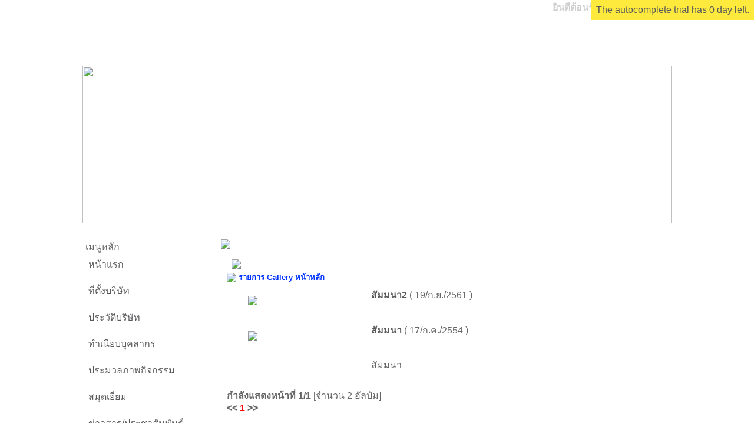

--- FILE ---
content_type: text/html
request_url: http://snoperation.com/index.php?name=gallery
body_size: 5471
content:
<!DOCTYPE html PUBLIC "-//W3C//DTD XHTML 1.0 Transitional//EN" "http://www.w3.org/TR/xhtml1/DTD/xhtml1-transitional.dtd">
<html xmlns="http://www.w3.org/1999/xhtml">
<head>
<link rel="shortcut icon" href="images/favicon.ico" />
<title>snoperation</title>
<meta name="robots" content="index, follow" />
<meta http-equiv="Content-Type" content="text/html; charset=utf-8" />
<meta name="keywords" content="snoperation" />
<meta name="description" content="snoperation" />

<link href="css/template_css.css" rel="stylesheet" type="text/css" />
<link href="css/Scroller_Stop.css" rel="stylesheet" type="text/css" />
<link href="templates/cli3/css/cli3.css" rel="stylesheet" type="text/css" />

<script type="text/javascript" src="highslide/highslide.js"></script>
<script type="text/javascript" src="highslide/highslide-html.js"></script>
<script type="text/javascript" src="js/jquery.min.js"></script>
<script type="text/javascript" src="js/datepicker.js"></script>
<script type="text/javascript" src="js/java.js"></script>
<script type="text/javascript" src="js/autocomplete.js"></script>
<script type="text/javascript" src="js/Style_event.js" ></script>
<script type="text/javascript" src="js/Style_cookie.js" ></script>
<script type="text/javascript" src="js/Style_size.js" ></script>
<script type="text/javascript" src="js/Set_text.js" ></script>
<script>
// create a new Date object then get the current time
var start = new Date();
var startsec = start.getTime();

// run a loop counting up to 250,000
var num = 0;
for( var i = 0; i < 250000; i++ )
{
  num++;
}

var stop  = new Date();
var stopsec = stop.getTime();

var loadtime = ( stopsec - startsec ) / 1000;

function checkAll(field)
{
    for(i = 0; i < field.elements.length; i++)
        field[i].checked = true ;
}

function uncheckAll(field)
{
    for(i = 0; i < field.elements.length; i++)
        field[i].checked = false ;
}

function Confirm(link,text) 
{
    if (confirm(text))
        window.location=link
}

function delConfirm(obj){
	var status=false;
	for(var i=0 ; i < obj.elements.length ; i++ ){
		if(obj[i].type=='checkbox'){
			if(obj[i].checked==true){
				status=true;
			}
		}
	}
	if(status==false){
		alert('กรุณาเลือกข้อมูลที่ต้องการลบ.');
		return false;
	}else{
		if(confirm('คุณมั่นใจในการลบข้อมูล?')){
			return true;
		}else{
			return false;
		}
	}
}

hs.graphicsDir = 'highslide/graphics/';
hs.outlineType = 'rounded-white';
hs.outlineWhileAnimating = true;
hs.objectLoadTime = 'after';

/*
Fading Image Script 
Dynamic Drive (www.dynamicdrive.com)
*/

function makevisible(cur,which){
  if (which==0)
    cur.style.opacity=0.5
  else
    cur.style.opacity=1
}

function MM_swapImgRestore() { //v3.0
  var i,x,a=document.MM_sr; for(i=0;a&&i<a.length&&(x=a[i])&&x.oSrc;i++) x.src=x.oSrc;
}

function MM_preloadImages() { //v3.0
  var d=document; if(d.images){ if(!d.MM_p) d.MM_p=new Array();
    var i,j=d.MM_p.length,a=MM_preloadImages.arguments; for(i=0; i<a.length; i++)
    if (a[i].indexOf("#")!=0){ d.MM_p[j]=new Image; d.MM_p[j++].src=a[i];}}
}

function MM_findObj(n, d) { //v4.01
  var p,i,x;  if(!d) d=document; if((p=n.indexOf("?"))>0&&parent.frames.length) {
    d=parent.frames[n.substring(p+1)].document; n=n.substring(0,p);}
  if(!(x=d[n])&&d.all) x=d.all[n]; for (i=0;!x&&i<d.forms.length;i++) x=d.forms[i][n];
  for(i=0;!x&&d.layers&&i<d.layers.length;i++) x=MM_findObj(n,d.layers[i].document);
  if(!x && d.getElementById) x=d.getElementById(n); return x;
}

function MM_swapImage() { //v3.0
  var i,j=0,x,a=MM_swapImage.arguments; document.MM_sr=new Array; for(i=0;i<(a.length-2);i+=3)
   if ((x=MM_findObj(a[i]))!=null){document.MM_sr[j++]=x; if(!x.oSrc) x.oSrc=x.src; x.src=a[i+2];}
}

function MM_displayStatusMsg(msgStr) { //v1.0
  status=msgStr;
  document.MM_returnValue = true;
}
</script>
</head>
<body background="templates/cli3/images/bg.gif">
    <div class="highslide-html-content" id="highslide-html" style="width: 500px">
        <div class="highslide-move" style="border: 0; height: 18px; padding: 2px; cursor: default">
            <a href="#" onclick="return hs.close(this)" class="control">[x] ปิดหน้าต่างนี้</a>
        </div>
        <div class="highslide-body"></div>
    </div>
<div id="dhtmltooltip"></div>
<table width="1024" height="100%" border="0" align="center" cellPadding="0" cellSpacing="0" bgcolor="#ffffff">
<tr>
<td width="1024" align="center" >
<div align="center">
<div id="outer1" >
<div id="outer2" >
    <table id="Table_01" width="1000" border="0" cellpadding="0" cellspacing="0">
    <tr>
        <td colspan="6" id="sizer">
                <table width="1000" align=right cellSpacing=0 cellPadding=0 border=0>
        <tr>
        <td valign="top" width="1000" background="templates/cli3/images/config/topmini.jpg"  width="1000" height="112" border="0" valign="top" colspan="6">
            <table align=right cellSpacing=0 cellPadding=0 border="0">
                <tr>
                    <td colspan="6" align="right" >
                    <font color=#CFCFCF><b>ยินดีต้อนรับคุณ </font><font color=#CC0000>บุคคลทั่วไป</b></font>                    &nbsp;&nbsp;<br>
                    </td>
                </tr>
                            <tr>
                    <td background="templates/cli3/images/menu/menu_01.png" width="95" height="37" border="0">
                        <a href="index.php" onMouseOut="MM_swapImgRestore()" onMouseOver="MM_swapImage('home','','templates/cli3/images/menu/menu1_01.png',1)">
                            <img src="templates/cli3/images/menu/menu_01.png" width="95" height="37" alt="" name="home">
                        </a>
                    </td>
                    <td  background="templates/cli3/images/menu/menu_02.png" width="83" height="37" border="0" >
                        <a href="?name=news" onMouseOut="MM_swapImgRestore()" onMouseOver="MM_swapImage('news','','templates/cli3/images/menu/menu1_02.png',1)">
                            <img src="templates/cli3/images/menu/menu_02.png" width="83" height="37" alt="" name="news">
                        </a>
                    </td>
                    <td background="templates/cli3/images/menu/menu_03.png" border="0" width="96" height="37">
                        <a href="?name=webboard" onMouseOut="MM_swapImgRestore()" onMouseOver="MM_swapImage('webboard','','templates/cli3/images/menu/menu1_03.png',1)">
                            <img src="templates/cli3/images/menu/menu_03.png" width="96" height="37" name="webboard" alt="">
                        </a>
                    </td>
                    <td background="templates/cli3/images/menu/menu_04.png" border="0" width="102" height="37">
                        <a href="?name=gallery" onMouseOut="MM_swapImgRestore()" onMouseOver="MM_swapImage('gallery','','templates/cli3/images/menu/menu1_04.png',1)">
                            <img src="templates/cli3/images/menu/menu_04.png" width="102" height="37" alt="" name="gallery">
                        </a>
                    </td>
                    <td background="templates/cli3/images/menu/menu_05.png" border="0" width="93" height="37">
                        <a href="?name=gbook" onMouseOut="MM_swapImgRestore()" onMouseOver="MM_swapImage('gbook','','templates/cli3/images/menu/menu1_05.png',1)">
                            <img src="templates/cli3/images/menu/menu_05.png" width="93" height="37" alt="" name="gbook">
                        </a>
                    </td>
                    <td background="templates/cli3/images/menu/menu_06.png" border="0" width="91" height="37">
                        <a href="?name=admin" onMouseOut="MM_swapImgRestore()" onMouseOver="MM_swapImage('admin','','templates/cli3/images/menu/menu1_06.png',1)">
                            <img src="templates/cli3/images/menu/menu_06.png" width="91" height="37" alt="" name="admin">
                        </a>
                    </td>
                </tr>
            </table>
        </td>
        </tr>
        </table>
                </td>
    </tr>
    <tr>
        <td colspan="6">
            <!-- BACKGROUND IMAGE UNDER TOP MENU -->
                <table width="1000" align=center cellSpacing=0 cellPadding=0 border=0>
        <tr>
            <td width="1000">
                <img src="templates/cli3/images/config/topbig.jpg"  width="1000" height="268" border="0" align="top">
            </td>
        </tr>
    </table>

        </td>
    </tr>
    <tr>
        <td colspan="6" background="templates/cli3/images/bar.png" width=1000 height=27 >
          													<TABLE width="1000" align=center cellSpacing=0 cellPadding=0 border=0>
													<tr>
													<td>
  <table width=100% border=0 cellpadding=0 cellspacing=0><TR><td border=0 valign=top><marquee scrollamount='3' scrolldelay='60' align='center' onmouseover='this.stop()' onmouseout='this.start()'></marquee></TD></TR></table>											</td>
											</tr>
											</table>


        </td>
    </tr>
    </table>
    <!-- -->
    <table cellSpacing=0 cellPadding=0 width=1000 align=center border=0></table>
    <table cellSpacing=0 cellPadding=0 width=990 align=center border=0>
        <tr>
            <td width=990>
            <table cellSpacing=0 cellPadding=0 width=990 align=center border=0>
                <tr>
                    <td width="220" valign="top">
                                            <!-- BLOCK LEFT -->
                                                    <table cellspacing="0" cellpadding="0" width="220" >
                                <tr>
                                    <td width="220" valign="top" id="leftcol">
                                                <table id="Table_01" width="220" border="0" cellpadding="0" cellspacing="0">
                <tr>
                    <td colspan="3" class="titleleft" width="220" alt="">
                        เมนูหลัก                    </td>
                </tr>
                <tr>
                    <td background="templates/cli3/images/menu/ict_02.png" width="5" height="100%" alt=""></td>
                    <td >
                        <table cellspacing="0" cellpadding="0" width="211" border="0">
    <tbody>
        <tr class="off" onmouseover="this.className='on'" onmouseout="this.className='off'">
            <td align="left" >
                <ul style="list-style:none; padding:0;height:24px;" id="menu">
                    <li>
                        <a href="index.php">หน้าแรก</a>
                    </li>
                </ul>
            </td>
        </tr>
                <tr class="off" onmouseover="this.className='on'" onmouseout="this.className='off'">
            <td>
                <ul style="list-style:none; padding:0;height:24px;" id="menu">
                    <li>
                        <a href="" target="">
                            ที่ตั้งบริษัท                        </a>
                    </li>
                </ul>
            </td>
        </tr>
                    <tr class="off" onmouseover="this.className='on'" onmouseout="this.className='off'">
            <td>
                <ul style="list-style:none; padding:0;height:24px;" id="menu">
                    <li>
                        <a href="" target="">
                            ประวัติบริษัท                        </a>
                    </li>
                </ul>
            </td>
        </tr>
                    <tr class="off" onmouseover="this.className='on'" onmouseout="this.className='off'">
            <td>
                <ul style="list-style:none; padding:0;height:24px;" id="menu">
                    <li>
                        <a href="index.php?name=personnel&file=detail" target="_top">
                            ทำเนียบบุคลากร                        </a>
                    </li>
                </ul>
            </td>
        </tr>
                    <tr class="off" onmouseover="this.className='on'" onmouseout="this.className='off'">
            <td>
                <ul style="list-style:none; padding:0;height:24px;" id="menu">
                    <li>
                        <a href="index.php?name=gallery" target="_top">
                            ประมวลภาพกิจกรรม                        </a>
                    </li>
                </ul>
            </td>
        </tr>
                    <tr class="off" onmouseover="this.className='on'" onmouseout="this.className='off'">
            <td>
                <ul style="list-style:none; padding:0;height:24px;" id="menu">
                    <li>
                        <a href="index.php?name=gbook" target="_top">
                            สมุดเยี่ยม                        </a>
                    </li>
                </ul>
            </td>
        </tr>
                    <tr class="off" onmouseover="this.className='on'" onmouseout="this.className='off'">
            <td>
                <ul style="list-style:none; padding:0;height:24px;" id="menu">
                    <li>
                        <a href="index.php?name=news" target="_top">
                            ข่าวสาร/ประชาสัมพันธ์                        </a>
                    </li>
                </ul>
            </td>
        </tr>
                    <tr class="off" onmouseover="this.className='on'" onmouseout="this.className='off'">
            <td>
                <ul style="list-style:none; padding:0;height:24px;" id="menu">
                    <li>
                        <a href="index.php?name=webboard" target="_top">
                            กระดานข่าว                        </a>
                    </li>
                </ul>
            </td>
        </tr>
                    <tr class="off" onmouseover="this.className='on'" onmouseout="this.className='off'">
            <td>
                <ul style="list-style:none; padding:0;height:24px;" id="menu">
                    <li>
                        <a href="index.php?name=contact" target="_top">
                            contact                        </a>
                    </li>
                </ul>
            </td>
        </tr>
                    <tr class="off" onmouseover="this.className='on'" onmouseout="this.className='off'">
            <td>
                <ul style="list-style:none; padding:0;height:24px;" id="menu">
                    <li>
                        <a href="" target="">
                                                    </a>
                    </li>
                </ul>
            </td>
        </tr>
                    <tr class="off" onmouseover="this.className='on'" onmouseout="this.className='off'">
            <td align="left">
                <ul style="list-style:none; padding:0;height:24px;" id="menu">
                    <li>
                        <a href="index.php?name=admin"  title="Administrator" >Administrator</a>
                    </li>
                </ul>
            </td>
        </tr>
</table>




                    </td>
                    <td background="templates/cli3/images/menu/ict_03.png" width="4" height="100%" alt="">
                    </td>
                </tr>
                <tr>
                    <td>
                        <img src="templates/cli3/images/menu/ict_04.png" width="5" height="15" alt="">
                    </td>
                    <td >
                        <img src="templates/cli3/images/menu/ict_05.png" width="211" height="15" alt="">
                    </td>
                    <td>
                        <img src="templates/cli3/images/menu/ict_06.png" width="4" height="15" alt="">
                    </td>
                </tr>
            </table>
	            <table id="Table_01" width="220" border="0" cellpadding="0" cellspacing="0">
                <tr>
                    <td colspan="3" class="titleleft" width="220" alt="">
                        ระบบสมาชิก                    </td>
                </tr>
                <tr>
                    <td background="templates/cli3/images/menu/ict_02.png" width="5" height="100%" alt=""></td>
                    <td >
                        <script language='JavaScript'>
    function check_Form_login() {
        if(document.checkForm2.user_login.value=='') {
            alert('กรุณากรอก username ด้วยครับ') ;
            document.checkForm2.user_login.focus() ;
            return false ;
        } else if(document.checkForm2.pwd_login.value=='') {
            alert('กรุณากรอกรหัสผ่านที่ต้องการด้วยครับ') ;
            document.checkForm2.pwd_login.focus() ;
            return false ;
        } else {
            return true ;
        }
    }
</script>

    <table width="211" border="0" cellpadding="0" cellspacing="0">
        <tr>
            <td colspan="3" align="left">
                <img src="images/menu/graduatelogin.gif" width="150" height="30" />
                <FORM ACTION='?name=member&file=login_check'  name='checkForm2' id='checkForm2' method='post' onsubmit='return check_Form_login()' autocomplete="off">
                    <TABLE width="211">
                        <TR>
                            <TD width='95' align='right' valign='top'>Username : </TD>
                            <TD width='100'><INPUT name='user_login' type='text' id='user_login' size='15' autocomplete="off"></TD>
                        </TR>
                        <TR>
                            <TD width='87' align='right'  valign='top'>Password : </TD>
                            <TD><input name='pwd_login' type='password' id='pwd_login' size='15' autocomplete="off"></TD>
                        </TR>
                                                <TR align='right' valign='top'>
                            <TD colspan='2' align='center' valign='middle'><input name='submit' type='submit' value='เข้าระบบ'></TD>
                        </TR>
                        <TR align='right' valign='top'>
                            <TD colspan='2' align='center' valign='middle'><span class="style1"><a href='?name=member&file=index'> [ สมัครสมาชิก ] </a>  |  <a href='?name=member&file=forget_pwd'>[ ลืมรหัสผ่าน ]</a></span></TD>
                        </TR>
                    </TABLE>
                </FORM>
            </td>
        </tr>
    </table>
    <table border="0" cellpadding="0" cellspacing="0" width="211" bgcolor="#F7F7F7" >
    <tr>
        <td width="211" bgcolor="#F7F7F7" colspan="2">
            <img src="images/admin/members[1].png" border="0">สมาชิกทั้งหมด            <font color="#FF0033">
                9            </font>คน        </td>
    </tr>
    <tr>
        <td width="211" bgcolor="#F7F7F7" colspan="2">
            <img src="images/admin/i_member[1].gif" border="0">สมาชิกที่กำลังออนไลน์            <font color="#FF0033">
                0            </font>คน        </td>
    </tr>
    <tr bgcolor=#F7F7F7>
        <td width="50%"  align="center" bgcolor="#F7F7F7" >
            </td>
    </tr>
</table>                    </td>
                    <td background="templates/cli3/images/menu/ict_03.png" width="4" height="100%" alt="">
                    </td>
                </tr>
                <tr>
                    <td>
                        <img src="templates/cli3/images/menu/ict_04.png" width="5" height="15" alt="">
                    </td>
                    <td >
                        <img src="templates/cli3/images/menu/ict_05.png" width="211" height="15" alt="">
                    </td>
                    <td>
                        <img src="templates/cli3/images/menu/ict_06.png" width="4" height="15" alt="">
                    </td>
                </tr>
            </table>
	                                    </td>
                                </tr>
                            </table>
                                            </td>
                    <td vAlign="top" align="center" width="100%" align="center">
                <TABLE cellSpacing=0 cellPadding=0 width=660  border=0>
      <TBODY>
        <TR>
          <TD><IMG SRC=images/main/1.gif BORDER=0 width=7 height=7></td><TD background=images/main/2.gif BORDER=0 height=7 width=650><IMG SRC=images/main/2.gif BORDER=0  height=7></td><TD><IMG SRC=images/main/3.gif BORDER=0 width=7 height=7></td>
		</tr>
        <TR>
          <TD background=images/main/4.gif BORDER=0 height=100% width=7></td>
		  <TD width=100%><link rel="stylesheet" href="css/backbox.css" type="text/css" />
<script type="text/javascript" src="js/prototype.compressed.js"></script>
<script type="text/javascript" src="js/scriptaculous.js?load=effects"></script>
<script type="text/javascript" src="js/lightbox.js"></script>
<script type="text/javascript" src="js/dhtmlHistory.js"></script>
<script type="text/javascript" src="js/customsignsheader.js"></script>
	<TABLE cellSpacing=0 cellPadding=0 width=750 border=0>
      <TBODY>
        <TR>
          <TD width="10" vAlign=top></TD>
          <TD width="740" vAlign=top><BR>
		  <!-- Admin -->
		  &nbsp;&nbsp;<IMG SRC="images/menu/textmenu_gallery.gif" BORDER="0"><BR>
				<TABLE width="740" align=center cellSpacing=0 cellPadding=0 border=0>

				<TR>
					<TD>
					<A HREF="?name=gallery"><IMG SRC="images/admin/open.gif"  BORDER="0" align="absmiddle"><b><font color="#0033FF" size="2"> รายการ Gallery หน้าหลัก</A> &nbsp;&nbsp;&nbsp;</font></td></tr>
									<TR>
					<TD height="1" class="dotline"></TD>
				</TR><td>
 <table width="100%" cellspacing="2" cellpadding="1" >

<TR>     <td width="30%" valign="top">
	 <table>
	 <tr>
	 <td width="235" valign="top">
<table cellspacing=0 cellpadding=0 border=0 >
<tr>
<td  height=14 border=0 background= "images/border/TL.gif"></td>
<td  height=14 border=0 background="images/border/TT.gif"></td>
<td height=14  border=0 background= "images/border/TR.gif"></td></tr>
<tr><td   width=30 border=0 background= "images/border/LL.gif"></td>
<td  border=0>
<a href="?name=gallery&op=gallery_detail&id=3">
<img width="200" src="images/news_blank.gif" />
</a></td>
<td width=14 border=0 background= "images/border/RR.gif"></td></tr>
<tr><td  height=15 border=0 background= images/border/BL.gif></td>
<td  height=15 border=0 background= "images/border/BB.gif"></td>
<td height=15 border=0 background= "images/border/BR.gif"></td></tr></table>
</td>
<td valign="top">
<font color="#990000"><b><a href="?name=gallery&op=gallery_detail&id=3">สัมมนา2</b></font></a> ( 19/ก.ย./2561 ) <br>&nbsp;&nbsp;&nbsp;&nbsp;</td>
</tr>
</table>
</td>

</TR><TR><TD colspan=2 height="1" class="dotline"></TD></TR>     <td width="30%" valign="top">
	 <table>
	 <tr>
	 <td width="235" valign="top">
<table cellspacing=0 cellpadding=0 border=0 >
<tr>
<td  height=14 border=0 background= "images/border/TL.gif"></td>
<td  height=14 border=0 background="images/border/TT.gif"></td>
<td height=14  border=0 background= "images/border/TR.gif"></td></tr>
<tr><td   width=30 border=0 background= "images/border/LL.gif"></td>
<td  border=0>
<a href="?name=gallery&op=gallery_detail&id=1">
<img width="200" src="images/gallery/gal_1310840961/thb_S__5972022_600x338.jpg" />
</a></td>
<td width=14 border=0 background= "images/border/RR.gif"></td></tr>
<tr><td  height=15 border=0 background= images/border/BL.gif></td>
<td  height=15 border=0 background= "images/border/BB.gif"></td>
<td height=15 border=0 background= "images/border/BR.gif"></td></tr></table>
</td>
<td valign="top">
<font color="#990000"><b><a href="?name=gallery&op=gallery_detail&id=1">สัมมนา</b></font></a> ( 17/ก.ค./2554 ) <br>&nbsp;&nbsp;&nbsp;&nbsp;<p>
	สัมมนา&nbsp;</p>
</td>
</tr>
</table>
</td>

</TR><TR><TD colspan=2 height="1" class="dotline"></TD></TR>
 </table>
<B>กำลังแสดงหน้าที่  </B> <b>1/1</b>  [จำนวน  2 อัลบัม]<BR><B><<</B>
 <b><font color=red>1</font> 
</b> <B>>></B>
						<BR><BR>
					</TD>
				</TR>
			</TABLE>
				</TD>
				</TR>
			</TABLE>
</td>
  <TD background=images/main/5.gif BORDER=0 height=100% width=7></td>
		</tr>
        <TR>
          <TD><IMG SRC=images/main/6.gif BORDER=0 width=7 height=7></td><TD background=images/main/7.gif BORDER=0 height=7 width=650><IMG SRC=images/main/7.gif BORDER=0  height=7></td><TD><IMG SRC=images/main/8.gif BORDER=0 width=7 height=7></td>
		</tr>
		</table>            </td>
        </tr>
    </table>
                
                
                
</div>
</div>
</div>
</td>
</tr>
</table>
<!-- FOOTER -->
<table border="0" align="center" cellpadding="0" cellspacing="0" width="1000">
    <tr>
        <td valign="top" class="footer" bgcolor="#1B6AE0">
            <TABLE width="1000" align=center cellSpacing=0 cellPadding=0 border=0>
    <TR>
        <TD width="1000">
            <img src="templates/cli3/images/config/footer.png"  width="1000" height="79" border="0">
        </td>
    </tr>
</table>        </td>
    </tr>
    <tr>
        <td valign="top" class="footer" bgcolor="#1B6AE0">
            <div align="center" >
                <b></b><br/>
                snoperation ขอขอบผู้พัฒนาเว็บ App <br/>
                
                &nbsp;หน้านี้ใช้เวลา LOAD ทั้งสิ้น &nbsp;0.31318998336792&nbsp;วินาที &nbsp;                <br>
                @2010-2012 under <a target="_blank" href="http://www.gnu.org/copyleft/gpl.html" style="color:#cccccc;">GNU General Public License</a>
                Edit&Applied by
                <a target="_blank" title="ผู้อำนวยการโรงเรียนบ้านผือ" href="http://maxtom.sytes.net/" style="color:#cccccc;">
                Chudsagorn phikulthong
                </a>
                <div align="center" >
                Power by : <a href="http://maxtom.sytes.net" target="_blank" style="color:#cccccc;">ATOMYMAXSITE 2.5</a>
                </div>
            </div>
        </td>
    </tr>
</table>
</body>
</html>

--- FILE ---
content_type: text/css
request_url: http://snoperation.com/css/template_css.css
body_size: 4892
content:
body {
	margin: 0px; color: #58595b; font-family: tahoma, arial, helvetica, sans-serif
}
td {
	margin: 0px; color: #666666; font-family: tahoma, arial, helvetica, sans-serif
}
a {
	color: #58595b; text-decoration: underline
}
a:hover {
	color: #58595b; text-decoration: underline
}
a:link {
	color: #58595b; text-decoration: none
}
a:visited {
	color: #58595b; text-decoration: none
}
form {
	padding-right: 0px; padding-left: 0px; padding-bottom: 0px; margin: 0px; padding-top: 0px
}
ul {
	margin-top: 5px; padding-top: 0px
}
img {
	border-right: 0px; border-top: 0px; border-left: 0px; border-bottom: 0px
}
input {
	font-size: 12px; color: #58595b; font-family: tahoma
}
select {
	font-size: 12px; color: #58595b; font-family: tahoma
}
textarea {
	font-size: 12px; color: #58595b; font-family: tahoma
}
.dotline {
	background: url(../images/dotline.gif) #ffffff repeat-x left top
}
.line {
	padding-left: 22px;
	background-image: url(../images/main/line.gif);
	background-repeat:no-repeat;
	width:450px;
	height:1px;
	float:center;
	horizontal-align:center;
}
.topicicon {
	margin: 3px;
	border: 2px solid #336699;
}
.tablecomment {
	border: 1px solid #339999;
}

.img-left {
	float:left;
	margin:4px 10px 4px 0;
}
.img-right {
	float:right;
	margin:4px 0 4px 10px;
}

.highslide-html {
    background-color: white;
}
.highslide-html-content {
	position: absolute;
    display: none;
}
.highslide-loading {
    display: block;
	color: black;
	font-size: 8pt;
	font-family: tahoma;
	font-weight: bold;
    text-decoration: none;
	padding: 2px;
	border: 1px solid black;
    background-color: white;
    
    padding-left: 22px;
    background-image: url(../highslide/graphics/loader.white.gif);
    background-repeat: no-repeat;
    background-position: 3px 1px;
}
.control {
	float: right;
    display: block;
    /*position: relative;*/
	margin: 0 5px;
	font-size: 9pt;
    font-weight: bold;
	text-decoration: none;
	text-transform: uppercase;
	color: #999;
}
.control:hover {
	color: black !important;
}
.highslide-move {
    cursor: move;
}
.highslide-display-block {
    display: block;
}
.highslide-display-none {
    display: none;
}

#dhtmltooltip{
	position: absolute;
	width: 150px;
	border: 1px solid black;
	padding: 2px;
	background-color: #ffffff;
	visibility: hidden;
	z-index: 100;
	filter: alpha(opacity=80);
	font-weight: bold;
	color: #000000;
	font-family: tahoma;
	font-size: 10px;
:dximagetransform.microsoft.shadow(color=gray,direction=135);
}
.transp {
	filter: alpha(opacity=100);
}


#dhtmlgoodies_formtooltipdiv{
	color:#fff;
	font-family:tahoma;
	font-weight:bold;
	font-size:11px;
	line-height:120%;
}
.dhtmlgoodies_formtooltip_closemessage{
	color:#ffffff;
	font-weight:normal;
	font-size:10px;
}


/* the div that holds the date picker calendar */
.dpdiv {
	}
.transp {
	filter: alpha(opacity=100);
}

/* the table (within the div) that holds the date picker calendar */
table.dpTable {
	font-family: tahoma;
	font-size: 12px;
	text-align: center;
	color: #505050;
	background-color: #ece9d8;
	border: 1px solid #aaaaaa;
	}


/* a table row that holds date numbers (either blank or 1-31) */
.dpTR {
	}


/* the top table row that holds the month, year, and forward/backward buttons */
.dpTitleTR {
	}


/* the second table row, that holds the names of days of the week (mo, tu, we, etc.) */
.dpDayTR {
	}


/* the bottom table row, that has the "this month" and "close" buttons */
.dpTodayButtonTR {
	}


/* a table cell that holds a date number (either blank or 1-31) */
.dpTD {
	border: 1px solid #ece9d8;
	}


/* a table cell that holds a highlighted day (usually either today's date or the current date field value) */
.dpDayHighlightTD {
	background-color: #cccccc;
	border: 1px solid #aaaaaa;
	}


/* the date number table cell that the mouse pointer is currently over (you can use contrasting colors to make it apparent which cell is being hovered over) */
.dpTDHover {
	background-color: #aca998;
	border: 1px solid #888888;
	cursor: pointer;
	color: red;
	}


/* the table cell that holds the name of the month and the year */
.dpTitleTD {
	}


/* a table cell that holds one of the forward/backward buttons */
.dpButtonTD {
	}


/* the table cell that holds the "this month" or "close" button at the bottom */
.dpTodayButtonTD {
	}


/* a table cell that holds the names of days of the week (mo, tu, we, etc.) */
.dpDayTD {
	background-color: #cccccc;
	border: 1px solid #aaaaaa;
	color: white;
	}


/* additional style information for the text that indicates the month and year */
.dpTitleText {
	font-size: 12px;
	color: gray;
	font-weight: bold;
	}


/* additional style information for the cell that holds a highlighted day (usually either today's date or the current date field value) */ 
.dpDayHighlight {
	color: 4060ff;
	font-weight: bold;
	}


/* the forward/backward buttons at the top */
.dpButton {
	font-family: tahoma;
	font-size: 10px;
	color: gray;
	background: #d8e8ff;
	font-weight: bold;
	padding: 0px;
	}


/* the "this month" and "close" buttons at the bottom */
.dpTodayButton {
	font-family: tahoma;
	font-size: 10px;
	color: gray;
	background: #d8e8ff;
	font-weight: bold;
	}

	/* the "this month" and "close" buttons at the bottom */
.dpTodayButton {
	font-family: tahoma;
	font-size: 10px;
	color: gray;
	background: #d8e8ff;
	font-weight: bold;
	}
.imageframe {
  padding:0px; /* พื้นที่กรอบของ thumb */
  background-image:url(../images/images_photo/thumbbkg.jpg); /* รูปภาพพื้นของ thumb */
}

.shadow_right { /* กรอบเงา */
  background-image:url(../images/images_photo/shadow_right.gif);
  background-repeat:repeat-y;
  width:7px;
  vertical-align:top;
}
.shadow_top_right {
  background-image:url(../images/images_photo/shadow_top_right.gif);
  background-repeat:no-repeat;
  width:7px;
  height:7px;
  float:right;
}
.shadow_bottom {
  background-image:url(../images/images_photo/shadow_bottom.gif);
  background-repeat:repeat-x;
  height:7px;
}
.shadow_bottom_right {
  background-image:url(../images/images_photo/shadow_bottom_right.gif);
  background-repeat:no-repeat;
  width:7px;
  height:7px;
}
.shadow_bottom_left {
  background-image:url(../images/images_photo/shadow_bottom_left.gif);
  background-repeat:no-repeat;
  width:7px;
  height:7px;
  float:left;
} /* กรอบเงา */
div.frame1 {
  border:1px solid navy;
  padding:0px;
  background-image:url(../images/images_photo/thumbbkg.jpg);
}

/*classes*/
.mysborder {
    padding:5px;
    background-color:#ffffff;
    border: 1px solid #eeeeee	;
    -moz-border-radius:5px; 
    -khtml-border-radius:5px; 
    -webkit-border-radius:5px; 
    -border-radius:5px;
    width: 100px;
    margin-left: 8px;
}

.button {
	border : solid 1px #cccccc;
	background: #e9ecef;
	color : #666666;
	font-weight : bold;
	font-size : 11px;
	padding: 4px;
	
}

.login {
	margin-left: auto;
	margin-right: auto;
	margin-top: 3em;
	padding: 15px;
	border: 1px solid #cccccc;
	width: 429px;
	background: #f1f3f5;
}
.forms {
	margin-left: auto;
	margin-right: auto;
	margin-top: 3em;
	padding: 15px;
	border: 1px solid #cccccc;
	width: 600px;
	background: #f1f3f5;
}	
.form-block {
	border: 1px solid #cccccc;
	background: #e9ecef;
	padding-left: 10px;
	padding-bottom: 10px;
	padding-right: 10px;
}

.login-form {
	text-align: left;
	float: right;
	width: 60%;
}

.login-text {
	text-align: left;
	width: 40%;
	float: left;
}

.inputlabel {
	font-weight: bold;
	text-align: left;
	}

.inputbox {
	width: 150px;
	margin: 0 0 1em 0;
	border: 1px solid #cccccc;
	}

.clr {
    clear:both;
    }

.ctr {
	text-align: center;
}

/* ---------->>> jtip <<<---------------------------------------------------------------*/
#contentpad{
margin:5px;
}

#jt_arrow_left{
	background-image: url(../images/arrow_left.gif);
	background-repeat: no-repeat;
	background-position: left top;
	position: absolute;
	z-index:101;
	left:-12px;
	height:23px;
	width:10px;
    top:-3px;
}

#jt_arrow_right{
	background-image: url(../images/arrow_right.gif);
	background-repeat: no-repeat;
	background-position: left top;
	position: absolute;
	z-index:101;
	height:23px;
	width:11px;
    top:-2px;
}

#jt {
	position: absolute;
	z-index:100;
	border: 2px solid #cccccc;
	background-color: #fff;
}

#jt_copy{
	padding:10px 10px 10px 10px;
	color:#333333;
}

.jt_loader{
	background-image: url(../images/loader.gif);
	background-repeat: no-repeat;
	background-position: center center;
	width:100%;
	height:12px;
}

#jt_close_left{
	background-color: #cccccc;
	text-align: left;
	padding-left: 8px;
	padding-bottom: 5px;
	padding-top: 2px;
	font-weight:bold;
}

#jt_close_right{
	background-color: #cccccc;
	text-align: left;
	padding-left: 8px;
	padding-bottom: 5px;
	padding-top: 2px;
	font-weight:bold;
}

#jt_copy p{
margin:3px 0;
}

#jt_copy img{
	padding: 1px;
	border: 1px solid #cccccc;
}

.jtip{
cursor:help;
}


#cpanel {  text-align: center;  vertical-align: middle; font-size: 13px;}

#cpanel div.icon   { margin: 3px; }
#cpanel div.icon a {
        display: block; float: center;
        height: 97px !important;
        height: 100px;
        width: 108px !important;
        width: 110px;
        vertical-align: middle;
        text-decoration : none;
        border: 1px solid #ddd;
        padding: 2px 5px 1px 5px;
}

#cpanel div.icon a:link    {  color : #808080;  }
#cpanel div.icon a:hover   {
        color : #333;
        background-color: #f1e8e6;
        border: 1px solid #c24733;
        padding: 3px 4px 0px 6px;
}
#cpanel div.icon a:active  {  color : #808080;  }
#cpanel div.icon a:visited {  color : #808080;  }

#cpanel div.icon img { margin-top: 13px; }
#cpanel div.icon span { display: block; padding-top: 3px;}

#left { 
	float: left;
	margin-right: 4%;
	width: 69%;
}

/* styles for dhtml tabbed-pages */
.ontab {
	background-color: #ffae00;
	border-left: outset 2px #ff9900;
	border-right: outset 2px #808080;
	border-top: outset 2px #ff9900;
	border-bottom: solid 1px #d5d5d5;
	text-align: center;
	cursor: hand;
	font-weight: bold;
	color: #ffffff;
}
.offtab {
	background-color : #e5e5e5;
	border-left: outset 2px #e0e0e0;
	border-right: outset 2px #e0e0e0;
	border-top: outset 2px #e0e0e0;
	border-bottom: solid 1px #d5d5d5;
	text-align: center;
	cursor: hand;
	font-weight: normal;
}
.tabpadding {
}

.tabheading {
	background-color: #ffae00;
	text-align: left;
}

.pagetext {
	visibility: hidden;
	display: none;
	position: relative;
	top: 0;
}


.thumb-left-top {
	float: left;
	border: 1px solid #ccc;
	background: white;
	padding: 5px;
	margin: 1em 1em 0 0;}

.ajaxtooltip{
position: absolute; /*leave this alone*/
display: none; /*leave this alone*/
width: 300px;
left: 0; /*leave this alone*/
top: 0; /*leave this alone*/
background: white;
border: 2px solid gray;
border-width: 1px 2px 2px 1px;
padding: 5px;
}

/* autocomplate */
.autocomplete_list * {
	font-family: "myriad pro", "segoe ui", "trebuchet ms", sans-serif;
	font-size: 13px;
}

.autocomplete_list b {
	font-weight: bold;
}

.autocomplete_list { 
	background: #f2f2f2; display: block;
	border: 1px solid gray;
	text-align: left; z-index: 200; 
}

.autocomplete_list, .autocomplete_list ol, .autocomplete_list li { 
	list-style-type: none; 
	margin: 0; 
	padding: 0; 
}

.autocomplete_list li { 
	margin: 0; 
	text-align: left;
	cursor: pointer; 
	padding: 4px;
	border-bottom: 1px solid silver;	
}

.autocomplete_list .last_item { 
	border: none;	
}

.autocomplete_list .current_item { 
	background: #b4d5fe; color: #000; 
}

.autocomplete_list span { 
	color: #111; float: right; padding-left: 2em; 
}

.autocomplete_icon { 
	background-image: url(../images/autocomplete.gif);	
	cursor: pointer;
	cursor: hand;	
}

.pagessum {
	margin-left: auto;
	margin-right: auto;
	padding: 5px;
	border: 1px solid #cccccc;
	width: 150px;
	background: #f1f3f5;
}
.pages {
	margin-left: auto;
	margin-right: auto;
	padding: 5px;
	text-align: center;
	border: 1px solid #cccccc;
	width: 30px;
	background: #f1f3f5;
}


/* แบ่งหน้า */

.browse_page{
	clear:both;
	margin-left:12px;
	height:35px;
	margin-top:5px;
	display:block;
}
.browse_page a,.browse_page a:hover{
	display:block;
	height:18px;
	width:18px;
	font-size:10px;
	float:left;
	margin-right:2px;
	border:1px solid #cccccc;
	background-color:#f4f4f4;
	color:#333333;
	text-align:center;
	line-height:18px;
	font-weight:bold;
	text-decoration:none;
}
.browse_page a:hover{
	border:1px solid #0099ff;
	background-color:#0099ff;
	color:#ffffff;
}
.browse_page a.selectpage{
	display:block;
	height:18px;
	width:18px;
	font-size:10px;
	float:left;
	margin-right:2px;
	border:1px solid #0099ff;
	background-color:#0099ff;
	color:#ffffff;
	text-align:center;
	line-height:18px;
	font-weight:bold;
}
.browse_page a.spacec{
	display:block;
	height:18px;
	width:18px;
	font-size:10px;
	float:left;
	margin-right:2px;
	border:0px dotted #0a85cb;
	font-size:11px;
	background-color:#ffffff;
	color:#333333;
	text-align:center;
	line-height:18px;
	font-weight:bold;
}
.browse_page a.navipn{
	width:50px;
	font-size:12px;
	display:block;
	height:18px;
	float:left;
	border:1px solid #0099ff;
	background-color:#0099ff;
	color:#ffffff;
	text-align:center;
	line-height:18px;
	font-weight:bold;	
}
.browse_page a.navipn:hover{
	width:50px;
	font-size:12px;
	display:block;
	height:18px;
	float:left;
	border:1px solid #0099ff;
	background-color:#0099ff;
	color:#ffffff;
	text-align:center;
	line-height:18px;
	font-weight:bold;	
}



#maincontent { 
	width: 480px; 
	height: 298px;
	margin: 30px auto 0; 
	padding: 0; 
	clear: both; 
	background: url(../images/bg.png) repeat-x; 
	font-size: 12px;

}

#loginform { 
	background: url(../images/locker-blue.png) no-repeat left bottom;
	padding: 20px 60px 0px 0px; 
	line-height: 25px;
	margin: 0 0 0px;
	width: 100%;
	float: right;
	text-align: right;
}
h2 {
	font-family: verdana;
	font-size: 25px;
	color: #c40000;
	padding-bottom: 20px;
}
h3 {
	font-family: verdana;
	font-size: 25px;
	color: #c40000;
	border-bottom: 1px dashed #ccc;
	line-height: 35px;
}
.inputbox {
	border: 1px solid #cccccc;
	font-size: 19px;
	font-weight: bold;
	color: #000000;
	width: 165px;
	font-family: verdana,tahoma;
	padding: 5px 5px 5px 5px;
}
.inputbox1 {
	margin-bottom: 1px;
	padding-left: 8px;
	padding-top : 3px;
	padding-bottom: 5px;
	border: 1px solid #cccccc;
	font-size: 13px;
	font-weight: bold;
	color: #000000;
	width: 165px;
	font-family: "tahoma";
	
	
}
.small {
	font-size: 13px;
}
.code {
	font-family: "courier new", courier, monospace;
	font-size: 11px;
}
.inputbox-normal {
	margin-bottom: 1px;
	padding-left: 8px;
	padding-top : 3px;
	padding-bottom: 5px;
	border: 1px solid #cccccc;
	font-size: 13px;
	color: #000000;
	width: 165px;
	font-family: verdana;
}
.inputbox-fail {
	margin-bottom: 1px;
	padding: 3px 2px 5px 8px;
	border: 1px solid #f00;
	font-size: 13px;
	font-weight: bold;
	color: #000000;
	width: 165px;
}


	.buttonx {
	background:url(../images/buttonx.png);
	border-top-style: none; 
	border-right-style: none; 
	border-left-style: none; 
	background-color: #ffffff; 
	text-decoration: none; 
	border-bottom-style: none; 
	color:#ffffff;
	font-weight:bold; 
	width: 160px; 
	height: 40px; 
	padding-left:0px;
	font-family: tahoma;
	
}
#header-bar {
	background: url(../images/header-bg.png) 0 0 repeat-x;
	color: #fff;
	padding: 5px 25px 5px 5px;
}
#header-bar {
	height: 4px;
}
#header-logoff {
	float: right;
	text-decoration: none;
}
#header-logoff a {
    color: #ffd9da;
}
#header-logoff a:hover {
    color: #ff0000;
	text-decoration: underline;

}
span.download {
	color: #57861a;
}
.noborder {
	font-size: 12px; color: #666666; border-top-style: none; font-family: tahoma; border-right-style: none; border-left-style: none; background-color: #ffffff; text-decoration: none; border-bottom-style: none; background:url(../images/bg_line.gif)  bottom; padding-top: 1px; padding-bottom: 1px; padding-left: 5px; 
}
.noborder:hover {
	font-size: 12px; color: #000000; border-top-style: none; font-family: tahoma; border-right-style: none; border-left-style: none; background-color: #ffffff; text-decoration: none; border-bottom-style: none; background:url(../images/bg_line_red.gif)  bottom; padding-top: 4px; padding-bottom: 4px; padding-left: 5px; 
}
.noborder4 {
	font-size: 12px; color: #666666; border-top-style: none; font-family: tahoma; border-right-style: none; border-left-style: none; background-color: #ffffff; text-decoration: none; border-bottom-style: none; background:url(../images/bg_line_red.gif)  bottom; padding-top: 4px; padding-bottom: 4px; padding-left: 5px; 
}
.noborder4:hover {
	font-size: 12px; color: #000000; border-top-style: none; font-family: tahoma; border-right-style: none; border-left-style: none; background-color: #ffffff; text-decoration: none; border-bottom-style: none; background:url(../images/bg_line.gif)  bottom; padding-top: 1px; padding-bottom: 1px; padding-left: 5px; 
}
.noborder3 {
	font-size: 12px; color: #666666; border-top-style: none; font-family: verdana; border-right-style: none; border-left-style: none; background-color: #ffffff; text-decoration: none; border-bottom-style: none; background:url(../images/bg_line.gif)  bottom; padding-top: 1px; padding-bottom: 1px; padding-left: 5px;  
}
.noborder3:hover {
	font-size: 12px; color: #000000; border-top-style: none; font-family: verdana; border-right-style: none; border-left-style: none; background-color: #ffffff; text-decoration: none; border-bottom-style: none; background:url(../images/bg_line_red.gif)  bottom; padding-top: 1px; padding-bottom: 1px; padding-left: 5px;  
}
.noborder2 {
	font-size: 12px; color: #666666; border-top-style: none; font-family: tahoma; border-right-style: none; border-left-style: none; background-color: #ffffff; text-decoration: none; border-bottom-style: none; background:url(../images/bg_line.gif)  bottom; padding-top: 1px; padding-bottom: 1px; padding-left: 5px; font-weight:bold; 
}
.noborder2:hover {
	background:url(../images/bg_line_red.gif)  bottom;
}
.normal a {
	color: #333333;
	font-weight: normal;

}
.normal a:hover {
	color: #c40000;
	font-weight: normal;

}

.entry-content img{
padding:5px;
background-color:#ffffff;
border: 1px solid #eeeeee	;
-moz-border-radius:5px; 
-khtml-border-radius:5px; 
-webkit-border-radius:5px; 
-border-radius:5px;
}


/********************************************/
table.grids {
	border-left: 1px solid #ccc;
	border-top: 1px solid #ccc; 
	color: #333;
	empty-cells:show;
	border-collapse:collapse;
}

table.grids a {
	text-decoration: none;
	color: #868686;
	font-weight: bold;
}

table.grids a:hover {
	text-decoration: none;
	color: #ec4700;

}

table.grids tr th a {
	color: #369;
	border-bottom: 1px dotted #369;

}

table.grids tr th a:hover {
	color: #fff;
	background: #369;
}

table.grids thead tr th {
	text-transform: uppercase;
	background: #e2e2e2;
	font-size:9px;
}

table.grids tfoot tr th, table.grids tfoot tr td {
	text-transform: uppercase;
	color: #000;
	font-weight: bold;
	border-right:  1px solid #ccc;
    border-bottom:  1px solid #ccc;
		empty-cells:show;
	border-collapse:collapse;
}

table.grids td{
	border-right: 1px solid #ccc;
	border-bottom: 1px solid #ccc;
	padding: 5px;
	font-size: 12px;
	empty-cells:show;
	border-collapse:collapse;
}

table.grids th {
	border-right: 1px solid #ccc;
	border-bottom: 1px solid #ccc;
	padding: 5px;
	font-size:12px;
		empty-cells:show;
	border-collapse:collapse;
}

table.grids tr.odd th, table.grids tr.odd{
    background: #f7f7f7;
    border-collapse:collapse;
    empty-cells:show;
    border-collapse:collapse;
}

table.grids tr.even{
    background: #ffffff;
    border-collapse:collapse;
    empty-cells:show;
    border-collapse:collapse;
}
table.grids tr.even:hover{
    background: #FFF0DF;
}

.timemini { 
	background: url(../images/icon_date.png) no-repeat left bottom;
	padding: 0px 0px 0px 0px; 
	line-height: 41px;
	margin: 0 0 0px;
	width: 40px;
	float: right;
	text-align: center;
}

/***********************************************/

.photo {  
    margin: 5px;  
    position: relative; 
    list-style:none; 
    width: 200px;  
    height: 150px;  
    display:block;
	float: center;
	text-align: center;
    padding: 5px;  
}  

.photo img {  
    background: #fff;  
    padding: 5px;  
	float: center;
	text-align: center;
border: 1px solid #eeeeee	;
-moz-border-radius:5px; 
-khtml-border-radius:5px; 
-webkit-border-radius:5px; 
-border-radius:5px;
}  
.photo span {  
    width: 20px;  
    height: 18px;  
    display:block;
	float:center;  
    position: absolute;  
    top: 12px;  
    left: 12px;  
    background: url(../images/digg-style.gif) no-repeat ;  
} 

.photox  {  
    width: 35px;  
    height: 15px;  
    display:block;
	float:center;  
    position: absolute;  
    bottom: 8px;  
    right: 8px;  
	text-align: center;
	color:#fff;
	font-weight:bold;
	font-size:11px;
    background: url(../images/vlength.png) no-repeat ;  
} 

.tablex{
	margin-left: auto;
	margin-right: auto;
	margin-top: 3em;
	margin-bottom: 3em;
	padding: 10px;
	border: 1px solid #cccccc;
	width: 740px;
	background: #f1f3f5;
}

.photomini {  
    margin: 5px;  
    position: relative; 
    list-style:none; 
    width: 100px;  
    height: 75px;  
    display:block;
	float: center;
	text-align: center;
}  

.photomini img {  
    background: #fff;  
    border: solid 1px #ccc;  
    padding: 4px;  
	float: center;
	text-align: center;
}  
.photomini span {  
    width: 20px;  
    height: 18px;  
    display:block;
	float:center;  
    position: absolute;  
    top: 12px;  
    left: 12px;  
    background: url(../images/digg-style.gif) no-repeat ;  
} 
.photominix {  
    width: 35px;  
    height: 15px;  
    display:block;
	float:center;  
    position: absolute;  
    bottom: 2px;  
    right: 2px;  
	text-align: center;
	color:#fff;
	font-weight:bold;
	font-size:11px;
    background: url(../images/vlength.png) no-repeat ;  
}
/*////// pages ///////////*/
.page ul.pagi_nav{float:left;width:auto;padding:0 0 15px 170px;list-style:none;}
.page ul.pagi_nav li{float:left;font-size:14px;font-weight:bold;background:url('../images/page/pagi_sep.gif') no-repeat 0 0;height:26px;padding-left:5px;padding-right:5px;padding-top:0;padding-bottom:0}
.page ul.pagi_nav li.last{background:none;}
.page ul.pagi_nav li.no_padding{padding-left:0px;}
.page ul.pagi_nav li a{float:left;padding-left:6px;color:#4c4c4c;margin-top:4px;height:18px;text-decoration:none;}
.page ul.pagi_nav li a:hover{color:#fff;background:url('../images/page/pagi_left_hover.gif') no-repeat 0 0;}
.page ul.pagi_nav li a span{float:left;padding:1px 6px 0 0;height:17px;cursor:pointer;}
.page ul.pagi_nav li a:hover span{background:url('../images/page/pagi_right_hover.gif') no-repeat right 0;}
.page ul.pagi_nav li.active a{color:#fff;background:url('../images/page/pagi_left_hover.gif') no-repeat 0 0;}
.page ul.pagi_nav li.active a span{background:url('../images/page/pagi_right_hover.gif') no-repeat right 0;}
.page ul.pagi_nav li a.prev{width:20px;padding-left:0px;height:20px;background:url('../images/page/prev_button.gif') no-repeat 0 0;}
.page ul.pagi_nav li a.prev:hover{background:url('../images/page/prev_button_hover.gif') no-repeat 0 0;}
.page ul.pagi_nav li a.next{width:20px;margin-left:6px;height:20px;background:url('../images/next_button.gif') no-repeat 0 0;}
.page ul.pagi_nav li a.next:hover{background:url('../images/page/next_button_hover.gif') no-repeat 0 0;}

 /* gradient 2 */
.tb7 {
	width: 232px;
	background: transparent url('../images/bg.jpg') no-repeat;
	color : #747862;
	height:28px;
	border:0;
	padding:4px 8px;
	margin-bottom:0px;
}
/* image in text box */
.tb11 {
	background:#ffffff url("../images/search.png") no-repeat 4px 4px;
	padding:4px 4px 4px 22px;
	border:1px solid #cccccc;
	width:230px;
	height:18px;
}
a.fontsizer{
    border: 1px solid #A3A3A3;
    padding: 1px;
    margin-right: 2px;
    font-weight: bold;
}

--- FILE ---
content_type: text/css
request_url: http://snoperation.com/css/backbox.css
body_size: 826
content:
#lightbox{
	position: absolute;
	top: 0px;
	left: 0;
	width: 100%;
	z-index: 100;
	text-align: center;
	}

#lightbox a img{ border: none; }

#outerImageContainer{
	position: relative;
	background-color: #f7f6f1;
	width: 250px;
	height: 250px;
	margin: 0 auto;
	border: 1px #CCC solid;
border-bottom:0px;
	}

#imageContainer{
	padding: 10px;
	}

#loading{
	position: absolute;
	top: 40%;
	left: 0%;
	height: 25%;
	width: 100%;
	text-align: center;
	}
#hoverNav{
	position: absolute;
	top: 0;
	left: 0;
	height: 0px;
	width: 0px;
	z-index: 0;
	}
#imageContainer>#hoverNav{ left: 0;}
#hoverNav a{ outline: none;}

#prevLink, #nextLink{
	width: 49%;
	height: 100%;
	background: transparent url(../images/blank.gif) no-repeat; /* Trick IE into showing hover */
	display: block;
	}
#prevLink { left: 0; float: left; }
#nextLink { right: 0; float: right; }
#prevLink2, #nextLink2 {
	font-family:  Arial, Helvetica, sans-serif;
	font-size: 12px;
	color:#060;
	font-weight:bold;
         cursor:pointer;
         }

#imageDataContainer{
	font: 14px Arial, Helvetica, sans-serif;
	background-color: #f7f6f1;
	height: 35px;
	border:1px #ccc solid;
border-top:0px;
margin:auto;
	}

#imageData{
	padding:0px 10px 10px 10px;
	}
#imageData #imageDetails{ width: 50%; float: left; text-align: left; }
#imageData #caption{ font-weight: bold; font-size:11px; color:#666; max-height:20px; }
#imageData #numberDisplay{ display: block; clear: left; font-weight: normal; font-size:14px; color:#333; padding-bottom: 5px; }
#imageData #slideshowLink{ width: 55px; float: right; padding:5px 0px 0 0px;}
#imageData #bottomNavClose{ width: 55px; float: right; padding:5px 0px 0 0px; }

#overlay{
	position: absolute;
	top: 0;
	left: 0;
	z-index: 90;
	width: 100%;
	height: 500px;
	background-color: #000;
	}

.clearfix:after {
	content: ".";
	display: block;
	height: 0;
	clear: both;
	visibility: hidden;
	}

* html>body .clearfix {
	display: inline;
	width: 100%;
	}

* html .clearfix {
	/* Hides from IE-mac \*/
	height: 1%;
	/* End hide from IE-mac */
	}



--- FILE ---
content_type: application/javascript
request_url: http://snoperation.com/js/customsignsheader.js
body_size: 399
content:
function currentlocation() { 
		if (dhtmlHistory.getCurrentLocation()=="" || dhtmlHistory.getCurrentLocation()!="location1") {
			myLightbox.end(); 
			window.clearInterval(chid);
			} 
		} 

function checkhistory()	{
		chid = window.setInterval("currentlocation()",200);
		return chid;
	}

function countdown()	{
		window.setTimeout("checkhistory()", 1000)
	}


function showdiv(which,thisdiv) {
	var divnumber = thisdiv.substring(thisdiv.length-1)
	document.getElementById(which).style.display = 'block';
	document.getElementById(thisdiv).style.display = 'none';
	document.getElementById('divcollapse' + divnumber).style.display = 'block';
	if (dhtmlHistory.getCurrentLocation()!="showgallery") {
		dhtmlHistory.add('showgallery',{message: ''}) 
		}
}

function hidediv(which,thisdiv) {
	document.getElementById(which).style.display = 'none';
	document.getElementById(thisdiv).style.display = 'none';
	document.getElementById('divexpand' + thisdiv.substring(thisdiv.length-1)).style.display = 'block';
}


--- FILE ---
content_type: application/javascript
request_url: http://snoperation.com/js/lightbox.js
body_size: 4351
content:
var musicPlayer = ""; var fileLoadingImage = "images/loading.gif"; var fileBottomNavCloseImage1 = "images/close1.gif"; var fileBottomNavCloseImage2 = "images/close2.gif"; var resizeSpeed = 8; var borderSize = 10; var slideShowWidth = 250; var slideShowHeight = 150; var SlideShowStartImage = "images/start.gif"; var SlideShowStopImage = "images/stop.gif"; var slideshow = 0; var foreverLoop = 1; var loopInterval = 3500; var resize = 0; var imageArray = new Array; var activeImage; if(resizeSpeed > 10){ resizeSpeed = 10;}
if(resizeSpeed < 1){ resizeSpeed = 1;}
resizeDuration = (11 - resizeSpeed) * 0.15; var so = null; var objSlideShowImage; var objLightboxImage; var objImageDataContainer; var keyPressed = false; var slideshowMusic = null; var firstTime = 1; var saveSlideshow; var saveForeverLoop; var saveLoopInterval; var saveSlideShowWidth; var saveSlideShowHeight; Object.extend(Element, { getWidth: function(element) { element = $(element); return element.offsetWidth;}, setWidth: function(element,w) { element = $(element); element.style.width = w +"px";}, setHeight: function(element,h) { element = $(element); element.style.height = h +"px";}, setTop: function(element,t) { element = $(element); element.style.top = t +"px";}, setSrc: function(element,src) { element = $(element); element.src = src;}, setHref: function(element,href) { element = $(element); element.href = href;}, setInnerHTML: function(element,content) { element = $(element); element.innerHTML = content;}
}); Array.prototype.removeDuplicates = function () { for(i = 1; i < this.length; i++){ if(this[i][0] == this[i-1][0]){ this.splice(i,1);}
}
}; Array.prototype.empty = function () { for(i = 0; i <= this.length; i++){ this.shift();}
}; var Lightbox = Class.create(); Lightbox.prototype = { initialize: function() { if (!document.getElementsByTagName){ return;}
var anchors = document.getElementsByTagName('a'); for (var i=0; i<anchors.length; i++){ var anchor = anchors[i]; var relAttribute = String(anchor.getAttribute('rel')); if (anchor.getAttribute('href') && (relAttribute.toLowerCase().match('lightbox'))){ anchor.onclick = function () {myLightbox.start(this); return false;};}
}
var objBody = document.getElementsByTagName("body").item(0); var objOverlay = document.createElement("div"); objOverlay.setAttribute('id','overlay'); objOverlay.style.display = 'none'; objOverlay.onclick = function() { myLightbox.end(); return false;}; objBody.appendChild(objOverlay); var objLightbox = document.createElement("div"); objLightbox.setAttribute('id','lightbox'); objLightbox.style.display = 'none'; objBody.appendChild(objLightbox); var objOuterImageContainer = document.createElement("div"); objOuterImageContainer.setAttribute('id','outerImageContainer'); objLightbox.appendChild(objOuterImageContainer); var objImageContainer = document.createElement("div"); objImageContainer.setAttribute('id','imageContainer'); objOuterImageContainer.appendChild(objImageContainer); objLightboxImage = document.createElement("img"); objLightboxImage.setAttribute('id','lightboxImage'); objLightboxImage.setAttribute('width',''); objLightboxImage.setAttribute('height',''); objLightboxImage.setAttribute('galleryimg','no'); objLightboxImage.setAttribute('oncontextmenu','return false;'); objLightboxImage.setAttribute('onmousedown','return false;'); objLightboxImage.setAttribute('onmousemove','return false;'); objImageContainer.appendChild(objLightboxImage); var objHoverNav = document.createElement("div"); objHoverNav.setAttribute('id','hoverNav'); objImageContainer.appendChild(objHoverNav); var objPrevLink = document.createElement("a"); objPrevLink.setAttribute('id','prevLink'); objPrevLink.setAttribute('href','#'); objPrevLink.setAttribute('onFocus', 'if (this.blur) this.blur()'); objHoverNav.appendChild(objPrevLink); var objNextLink = document.createElement("a"); objNextLink.setAttribute('id','nextLink'); objNextLink.setAttribute('href','#'); objNextLink.setAttribute('onFocus', 'if (this.blur) this.blur()'); objHoverNav.appendChild(objNextLink); var objLoading = document.createElement("div"); objLoading.setAttribute('id','loading'); objImageContainer.appendChild(objLoading); var objLoadingLink = document.createElement("a"); objLoadingLink.setAttribute('id','loadingLink'); objLoadingLink.setAttribute('href','#'); objLoadingLink.setAttribute('onFocus', 'if (this.blur) this.blur()'); objLoadingLink.onclick = function() { myLightbox.end(); return false;}; objLoading.appendChild(objLoadingLink); var objLoadingImage = document.createElement("img"); objLoadingImage.setAttribute('src', fileLoadingImage); objLoadingLink.appendChild(objLoadingImage); objImageDataContainer = document.createElement("div"); objImageDataContainer.setAttribute('id','imageDataContainer'); objImageDataContainer.className = 'clearfix'; objLightbox.appendChild(objImageDataContainer); var objImageData = document.createElement("div"); objImageData.setAttribute('id','imageData'); objImageDataContainer.appendChild(objImageData); var objImageDetails = document.createElement("div"); objImageDetails.setAttribute('id','imageDetails'); objImageData.appendChild(objImageDetails); var objCaption = document.createElement("span"); objCaption.setAttribute('id','caption'); objCaption.setAttribute('align','left'); objImageDetails.appendChild(objCaption); var objNumberDisplay = document.createElement("span"); objNumberDisplay.setAttribute('align','left'); objNumberDisplay.setAttribute('id','numberDisplay'); objImageDetails.appendChild(objNumberDisplay); var objBottomNav = document.createElement("div"); objBottomNav.setAttribute('id','bottomNav'); objImageData.appendChild(objBottomNav); var objBottomNavCloseLink = document.createElement("a"); objBottomNavCloseLink.setAttribute('id','bottomNavClose'); objBottomNavCloseLink.setAttribute('href','#'); objBottomNavCloseLink.setAttribute('onFocus', 'if (this.blur) this.blur()'); objBottomNavCloseLink.onclick = function() { myLightbox.end(); window.clearInterval(chid); history.go(-1); return false;}; objBottomNavCloseLink.onmouseover = function () { objBottomNavCloseImage.setAttribute('src', fileBottomNavCloseImage2);}; objBottomNavCloseLink.onmouseout = function () { objBottomNavCloseImage.setAttribute('src', fileBottomNavCloseImage1);}; objBottomNav.appendChild(objBottomNavCloseLink); var objBottomNavCloseImage = document.createElement("img"); objBottomNavCloseImage.setAttribute('src', fileBottomNavCloseImage1); objBottomNavCloseImage.setAttribute('align', 'right'); objBottomNavCloseImage.setAttribute('name', 'close'); objBottomNavCloseImage.setAttribute('height', '11'); objBottomNavCloseImage.setAttribute('width', '48'); objBottomNavCloseLink.appendChild(objBottomNavCloseImage); var objSlideShowLink = document.createElement("a"); objSlideShowLink.setAttribute('id','slideshowLink'); objSlideShowLink.setAttribute('href','#'); objSlideShowLink.setAttribute('title','Slideshow'); objSlideShowLink.setAttribute('onFocus', 'if (this.blur) this.blur()'); objSlideShowLink.onclick = function() { myLightbox.toggleSlideShow(); return false;}; objBottomNav.appendChild(objSlideShowLink); objSlideShowImage = document.createElement("img"); objSlideShowImage.setAttribute('src', SlideShowStartImage); objSlideShowImage.setAttribute('height', '14'); objSlideShowImage.setAttribute('width', '53'); objSlideShowLink.appendChild(objSlideShowImage); var objFlashPlayer = document.createElement("div"); objFlashPlayer.setAttribute('id','flashPlayer'); objBottomNav.appendChild(objFlashPlayer);}, start: function(imageLink) { firstTime = 1; saveSlideshow = slideshow; saveForeverLoop = foreverLoop; saveLoopInterval = loopInterval; saveSlideShowWidth = slideShowWidth; saveSlideShowHeight = slideShowHeight; hideSelectBoxes(); var arrayPageSize = getPageSize(); Element.setHeight('overlay', arrayPageSize[1]); Effect.Appear('overlay', { duration: 0.2, from: 0.0, to: 0.8 }); imageArray = []; imageNum = 0; if (!document.getElementsByTagName){ return;}
var anchors = document.getElementsByTagName('a'); if((imageLink.getAttribute('rel') == 'lightbox')){ imageArray.push(new Array(imageLink.getAttribute('href'), imageLink.getAttribute('caption')));} else { for (var i=0; i<anchors.length; i++){ var anchor = anchors[i]; if (anchor.getAttribute('href') && (anchor.getAttribute('rel') == imageLink.getAttribute('rel'))){ imageArray.push(new Array(anchor.getAttribute('href'), anchor.getAttribute('caption'))); if (imageArray.length == 1) { slideshowMusic = anchor.getAttribute('music'); if (slideshowMusic == null) { Element.hide('flashPlayer');} else
{ Element.show('flashPlayer');}
var startSlideshow = anchor.getAttribute('startslideshow'); if (startSlideshow != null) { if (startSlideshow == "false") slideshow = 0;}
var forever = anchor.getAttribute('forever'); if (forever != null) { if (forever == "true") foreverLoop = 1; else foreverLoop = 0;}
var slideDuration = anchor.getAttribute('slideDuration'); if (slideDuration != null) { loopInterval = slideDuration * 1000;}
var width = anchor.getAttribute('slideshowwidth'); if (width != null) { slideShowWidth = width *1;}
var height = anchor.getAttribute('slideshowheight'); if (height != null) { slideShowHeight = height *1;}
}
}
}
imageArray.removeDuplicates(); while(imageArray[imageNum][0] != imageLink.getAttribute('href')) { imageNum++;}
}
this.changeImageByTimer(imageNum);}, showLightBox: function() { var arrayPageSize = getPageSize(); var arrayPageScroll = getPageScroll(); var lightboxTop = arrayPageScroll[1] + (arrayPageSize[3] / 15); Element.setTop('lightbox', lightboxTop); Element.show('lightbox');}, changeImageByTimer: function(imageNum) { activeImage = imageNum; this.imageTimer = setTimeout(function() { this.showLightBox(); this.changeImage(activeImage);}.bind(this), 10);}, changeImage: function(imageNum) { activeImage = imageNum; Element.show('loading'); Element.hide('lightboxImage'); Element.hide('hoverNav'); Element.hide('prevLink'); Element.hide('nextLink'); Element.hide('imageDataContainer'); Element.hide('numberDisplay'); Element.hide('slideshowLink'); imgPreloader = new Image(); imgPreloader.onload=function(){ Element.setSrc('lightboxImage', imageArray[activeImage][0]); objLightboxImage.setAttribute('width', imgPreloader.width); objLightboxImage.setAttribute('height', imgPreloader.height); if ((imageArray.length > 1) && (slideShowWidth != -1 || slideShowHeight != -1)) { if ( (slideShowWidth >= imgPreloader.width) &&
(slideShowHeight >= imgPreloader.height) ) { myLightbox.resizeImageContainer(slideShowWidth, slideShowHeight);} else { myLightbox.resizeImageAndContainer(imgPreloader.width, imgPreloader.height);}
} else { myLightbox.resizeImageAndContainer(imgPreloader.width, imgPreloader.height);}
}
imgPreloader.src = imageArray[activeImage][0];}, resizeImageAndContainer: function(imgWidth, imgHeight) { if(resize == 1) { useableWidth = 0.9; useableHeight = 0.8; var arrayPageSize = getPageSize(); windowWidth = arrayPageSize[2]; windowHeight = arrayPageSize[3]; scaleX = 1; scaleY = 1; if ( imgWidth > windowWidth * useableWidth ) scaleX = (windowWidth * useableWidth) / imgWidth; if ( imgHeight > windowHeight * useableHeight ) scaleY = (windowHeight * useableHeight) / imgHeight; scale = Math.min( scaleX, scaleY ); imgWidth *= scale; imgHeight *= scale; objLightboxImage.setAttribute('width', imgWidth); objLightboxImage.setAttribute('height', imgHeight);}
this.resizeImageContainer(imgWidth, imgHeight);}, resizeImageContainer: function( imgWidth, imgHeight) { this.wCur = Element.getWidth('outerImageContainer'); this.hCur = Element.getHeight('outerImageContainer'); this.xScale = ((imgWidth + (borderSize * 2)) / this.wCur) * 100; this.yScale = ((imgHeight + (borderSize * 2)) / this.hCur) * 100; wDiff = (this.wCur - borderSize * 2) - imgWidth; hDiff = (this.hCur - borderSize * 2) - imgHeight; if(!( hDiff == 0)){ new Effect.Scale('outerImageContainer', this.yScale, {scaleX: false, duration: resizeDuration, queue: 'front'});}
if(!( wDiff == 0)){ new Effect.Scale('outerImageContainer', this.xScale, {scaleY: false, delay: resizeDuration, duration: resizeDuration});}
if((hDiff == 0) && (wDiff == 0)){ if (navigator.appVersion.indexOf("MSIE")!=-1){ pause(250);} else { pause(100);}
}
Element.setHeight('prevLink', imgHeight); Element.setHeight('nextLink', imgHeight); Element.setWidth( 'imageDataContainer', imgWidth + (borderSize * 2)); this.showImage();}, showImage: function(){ Element.hide('loading'); new Effect.Appear('lightboxImage', { duration: 0.5, queue: 'end', afterFinish: function(){ myLightbox.updateDetails();} }); this.preloadNeighborImages();}, updateDetails: function() { Element.show('caption'); if (imageArray[activeImage][1] != '') { Element.setInnerHTML( 'caption', imageArray[activeImage][1]);} else { Element.setInnerHTML( 'caption', "&nbsp;");}
if(imageArray.length>1){ var ndhtml; Element.show('numberDisplay'); ndhtml=""+eval(activeImage+1)+" of "+imageArray.length; if(eval(activeImage+1)>1){ ndhtml="<a id='prevLink2'>Previous</a>&nbsp;&nbsp;-&nbsp;&nbsp;"+ndhtml;}
if(eval(activeImage+1)<imageArray.length){ ndhtml=ndhtml+"&nbsp;&nbsp;-&nbsp;&nbsp;<a id='nextLink2'>Next</a>";}
Element.setInnerHTML('numberDisplay',ndhtml);}
if (1 == 1) { new Effect.Parallel( [ new Effect.SlideDown( 'imageDataContainer', { sync: true, duration: resizeDuration + 0.25, from: 0.0, to: 1.0 }), new Effect.Appear('imageDataContainer', { sync: true, duration: 1.0 }) ], { duration: 0.65, afterFinish: function() { myLightbox.updateNav();} } );} else { myLightbox.updateNav();}
if (imageArray.length > 1) { Element.show('flashPlayer'); Element.show('slideshowLink');}else { Element.hide('flashPlayer'); Element.hide('slideshowLink');}
if (slideshow == 1) { this.startSlideShow();}
}, updateNav: function() { Element.show('hoverNav'); if(activeImage != 0){ Element.show('prevLink'); document.getElementById('prevLink').onclick = function() { if (slideshow == 1) keyPressed = true; myLightbox.changeImage(activeImage - 1); return false;}
document.getElementById('prevLink2').onclick = function() { if (slideshow == 1) keyPressed = true; myLightbox.changeImage(activeImage - 1); return false;}
}
if(activeImage != (imageArray.length - 1)){ Element.show('nextLink'); document.getElementById('nextLink').onclick = function() { if (slideshow == 1) keyPressed = true; myLightbox.changeImage(activeImage + 1); return false;}
document.getElementById('nextLink2').onclick=function(){ if (slideshow == 1) keyPressed = true; myLightbox.changeImage(activeImage+1);return false;}
}
this.enableKeyboardNav(); if (firstTime == 1) { firstTime = 0; if (imageArray.length > 1 && slideshow == 1) this.showMusicPlayer(); if (slideshow == 1) this.playMusic();}
}, enableKeyboardNav: function() { document.onkeydown = this.keyboardAction;}, disableKeyboardNav: function() { document.onkeydown = '';}, keyboardAction: function(e) { if (e == null) { keycode = event.keyCode;} else { keycode = e.which;}
key = String.fromCharCode(keycode).toLowerCase(); if((key == 'x') || (key == 'o') || (key == 'c')){ myLightbox.end();} else if((keycode == 188) || (key == 'p') || (keycode == 37)){ if(activeImage != 0){ if (slideshow == 1) keyPressed = true; myLightbox.disableKeyboardNav(); myLightbox.changeImage(activeImage - 1);}
} else if((keycode == 190) || (key == 'n') || (keycode == 39)){ if(activeImage != (imageArray.length - 1)){ if (slideshow == 1) keyPressed = true; myLightbox.disableKeyboardNav(); myLightbox.changeImage(activeImage + 1);}
} else if(key == 's'){ myLightbox.toggleSlideShow();}
}, preloadNeighborImages: function(){ if((imageArray.length - 1) > activeImage){ preloadNextImage = new Image(); preloadNextImage.src = imageArray[activeImage + 1][0];}
if(activeImage > 0){ preloadPrevImage = new Image(); preloadPrevImage.src = imageArray[activeImage - 1][0];}
}, toggleSlideShow: function() { if(slideshow == 1) this.stopSlideShow(); else { if(activeImage == (imageArray.length-1)) { slideshow = 1; this.changeImage(0);} else { this.startSlideShow();}
}
}, startSlideShow: function() { slideshow = 1; objSlideShowImage.setAttribute('src', SlideShowStopImage); this.slideShowTimer = setTimeout(function() { if (keyPressed) { keyPressed = false; return;}
if(activeImage < (imageArray.length-1)) this.changeImage(activeImage + 1); else { if(foreverLoop) this.changeImage(0); else { slideshow = 0; objSlideShowImage.setAttribute('src', SlideShowStartImage);}
}
}.bind(this), loopInterval);}, stopSlideShow: function() { slideshow = 0; objSlideShowImage.setAttribute('src', SlideShowStartImage); if(this.slideShowTimer) { clearTimeout(this.slideShowTimer); this.slideShowTimer = null; Element.setInnerHTML('flashPlayer', '');}
}, end: function() { this.stopSlideShow(); this.disableKeyboardNav(); Element.hide('lightbox'); new Effect.Fade('overlay', { duration: 0.2}); showSelectBoxes(); slideshow = saveSlideshow; foreverLoop = saveForeverLoop; loopInterval = saveLoopInterval; slideShowWidth = saveSlideShowWidth; slideShowHeight = saveSlideShowHeight;}
}
function getPageScroll(){ var yScroll; if (self.pageYOffset) { yScroll = self.pageYOffset;} else if (document.documentElement && document.documentElement.scrollTop){ yScroll = document.documentElement.scrollTop;} else if (document.body) { yScroll = document.body.scrollTop;}
arrayPageScroll = new Array('',yScroll)
return arrayPageScroll;}
function getPageSize(){ var xScroll, yScroll; if (window.innerHeight && window.scrollMaxY) { xScroll = document.body.scrollWidth; yScroll = window.innerHeight + window.scrollMaxY;} else if (document.body.scrollHeight > document.body.offsetHeight){ xScroll = document.body.scrollWidth; yScroll = document.body.scrollHeight;} else { xScroll = document.body.offsetWidth; yScroll = document.body.offsetHeight;}
var windowWidth, windowHeight; if (self.innerHeight) { windowWidth = self.innerWidth; windowHeight = self.innerHeight;} else if (document.documentElement && document.documentElement.clientHeight) { windowWidth = document.documentElement.clientWidth; windowHeight = document.documentElement.clientHeight;} else if (document.body) { windowWidth = document.body.clientWidth; windowHeight = document.body.clientHeight;}
if(yScroll < windowHeight){ pageHeight = windowHeight;} else { pageHeight = yScroll;}
if(xScroll < windowWidth){ pageWidth = windowWidth;} else { pageWidth = xScroll;}
arrayPageSize = new Array(pageWidth,pageHeight,windowWidth,windowHeight)
return arrayPageSize;}
function getKey(e){ if (e == null) { keycode = event.keyCode;} else { keycode = e.which;}
key = String.fromCharCode(keycode).toLowerCase(); if(key == 'x'){ }
}
function listenKey () { document.onkeypress = getKey;}
function showSelectBoxes(){ selects = document.getElementsByTagName("select"); for (i = 0; i != selects.length; i++) { selects[i].style.visibility = "visible";}
}
function hideSelectBoxes(){ selects = document.getElementsByTagName("select"); for (i = 0; i != selects.length; i++) { selects[i].style.visibility = "hidden";}
}
function pause(numberMillis) { var now = new Date(); var exitTime = now.getTime() + numberMillis; while (true) { now = new Date(); if (now.getTime() > exitTime)
return;}
}
function initLightbox() { myLightbox = new Lightbox();}
function init() { if (arguments.callee.done) return; arguments.callee.done = true; if (_timer) { clearInterval(_timer); _timer = null;}
initLightbox();}; if (document.addEventListener) { document.addEventListener("DOMContentLoaded", init, false);}
if (/WebKit/i.test(navigator.userAgent)) { var _timer = setInterval(function() { if (/loaded|complete/.test(document.readyState)) { init();}
}, 10);}
window.onload = init; 

--- FILE ---
content_type: application/javascript
request_url: http://snoperation.com/js/dhtmlHistory.js
body_size: 2977
content:
window.dhtmlHistory={initialize:function(){if(this.isInternetExplorer()==false){return}if(historyStorage.hasKey("DhtmlHistory_pageLoaded")==false){this.fireOnNewListener=false;this.firstLoad=true;historyStorage.put("DhtmlHistory_pageLoaded",true)}else{this.fireOnNewListener=true;this.firstLoad=false}},addListener:function(callback){this.listener=callback;if(this.fireOnNewListener==true){this.fireHistoryEvent(this.currentLocation);this.fireOnNewListener=false}},add:function(newLocation,historyData){var self=this;var addImpl=function(){if(self.currentWaitTime>0)self.currentWaitTime=self.currentWaitTime-self.WAIT_TIME;newLocation=self.removeHash(newLocation);var idCheck=document.getElementById(newLocation);if(idCheck!=undefined||idCheck!=null){var message="Exception: History locations can not have "+"the same value as _any_ id's "+"that might be in the document, "+"due to a bug in Internet "+"Explorer; please ask the "+"developer to choose a history "+"location that does not match "+"any HTML id's in this "+"document. The following ID "+"is already taken and can not "+"be a location: "+newLocation;throw message;}historyStorage.put(newLocation,historyData);self.ignoreLocationChange=true;this.ieAtomicLocationChange=true;self.currentLocation=newLocation;window.location.hash=newLocation;if(self.isInternetExplorer())self.iframe.src="modules/gallery/blank.html?"+newLocation;this.ieAtomicLocationChange=false};window.setTimeout(addImpl,this.currentWaitTime);this.currentWaitTime=this.currentWaitTime+this.WAIT_TIME},isFirstLoad:function(){if(this.firstLoad==true){return true}else{return false}},isInternational:function(){return false},getVersion:function(){return"0.03"},getCurrentLocation:function(){var currentLocation=this.removeHash(window.location.hash);return currentLocation},currentLocation:null,listener:null,iframe:null,ignoreLocationChange:null,WAIT_TIME:200,currentWaitTime:0,fireOnNewListener:null,firstLoad:null,ieAtomicLocationChange:null,create:function(){var initialHash=this.getCurrentLocation();this.currentLocation=initialHash;if(this.isInternetExplorer()){document.write("<iframe style='border: 0px; width: 1px; "+"height: 1px; position: absolute; bottom: 0px; "+"right: 0px; visibility: visible;' "+"name='DhtmlHistoryFrame' id='DhtmlHistoryFrame' "+"src='modules/gallery/blank.html?"+initialHash+"'>"+"</iframe>");this.WAIT_TIME=400}var self=this;window.onunload=function(){self.firstLoad=null};if(this.isInternetExplorer()==false){if(historyStorage.hasKey("DhtmlHistory_pageLoaded")==false){this.ignoreLocationChange=true;this.firstLoad=true;historyStorage.put("DhtmlHistory_pageLoaded",true)}else{this.ignoreLocationChange=false;this.fireOnNewListener=true}}else{this.ignoreLocationChange=true}if(this.isInternetExplorer()){this.iframe=document.getElementById("DhtmlHistoryFrame")}var self=this;var locationHandler=function(){self.checkLocation()};setInterval(locationHandler,100)},fireHistoryEvent:function(newHash){var historyData=historyStorage.get(newHash);this.listener.call(null,newHash,historyData)},checkLocation:function(){if(this.isInternetExplorer()==false&&this.ignoreLocationChange==true){this.ignoreLocationChange=false;return}if(this.isInternetExplorer()==false&&this.ieAtomicLocationChange==true){return}var hash=this.getCurrentLocation();if(hash==this.currentLocation)return;this.ieAtomicLocationChange=true;if(this.isInternetExplorer()&&this.getIFrameHash()!=hash){this.iframe.src="modules/gallery/blank.html?"+hash}else if(this.isInternetExplorer()){return}this.currentLocation=hash;this.ieAtomicLocationChange=false;this.fireHistoryEvent(hash)},getIFrameHash:function(){var historyFrame=document.getElementById("DhtmlHistoryFrame");var doc=historyFrame.contentWindow.document;var hash=new String(doc.location.search);if(hash.length==1&&hash.charAt(0)=="?")hash="";else if(hash.length>=2&&hash.charAt(0)=="?")hash=hash.substring(1);return hash},removeHash:function(hashValue){if(hashValue==null||hashValue==undefined)return null;else if(hashValue=="")return"";else if(hashValue.length==1&&hashValue.charAt(0)=="#")return"";else if(hashValue.length>1&&hashValue.charAt(0)=="#")return hashValue.substring(1);else return hashValue},iframeLoaded:function(newLocation){if(this.ignoreLocationChange==true){this.ignoreLocationChange=false;return}var hash=new String(newLocation.search);if(hash.length==1&&hash.charAt(0)=="?")hash="";else if(hash.length>=2&&hash.charAt(0)=="?")hash=hash.substring(1);if(this.pageLoadEvent!=true){window.location.hash=hash}this.fireHistoryEvent(hash)},isInternetExplorer:function(){var userAgent=navigator.userAgent.toLowerCase();if(document.all&&userAgent.indexOf('msie')!=-1){return true}else{return false}}};window.historyStorage={debugging:false,storageHash:new Object(),hashLoaded:false,put:function(key,value){this.assertValidKey(key);if(this.hasKey(key)){this.remove(key)}this.storageHash[key]=value;this.saveHashTable()},get:function(key){this.assertValidKey(key);this.loadHashTable();var value=this.storageHash[key];if(value==undefined)return null;else return value},remove:function(key){this.assertValidKey(key);this.loadHashTable();delete this.storageHash[key];this.saveHashTable()},reset:function(){this.storageField.value="";this.storageHash=new Object()},hasKey:function(key){this.assertValidKey(key);this.loadHashTable();if(typeof this.storageHash[key]=="undefined")return false;else return true},isValidKey:function(key){if(typeof key!="string")key=key.toString();var matcher=/^[a-zA-Z0-9_ \!\@\#\$\%\^\&\*\(\)\+\=\:\;\,\.\/\?\|\\\~\{\}\[\]]*$/;return matcher.test(key)},storageField:null,init:function(){var styleValue="position: absolute; top: -1000px; left: -1000px;";if(this.debugging==true){styleValue="width: 30em; height: 30em;"}var newContent="<form id='historyStorageForm' "+"method='GET' "+"style='"+styleValue+"'>"+"<textarea id='historyStorageField' "+"style='"+styleValue+"'"+"left: -1000px;' "+"name='historyStorageField'></textarea>"+"</form>";document.write(newContent);this.storageField=document.getElementById("historyStorageField")},assertValidKey:function(key){if(this.isValidKey(key)==false){throw"Please provide a valid key for "+"window.historyStorage, key= "+key;}},loadHashTable:function(){if(this.hashLoaded==false){var serializedHashTable=this.storageField.value;if(serializedHashTable!=""&&serializedHashTable!=null){this.storageHash=eval('('+serializedHashTable+')')}this.hashLoaded=true}},saveHashTable:function(){this.loadHashTable();var serializedHashTable=JSON.stringify(this.storageHash);this.storageField.value=serializedHashTable}};Array.prototype.______array='______array';var JSON={org:'http://www.JSON.org',copyright:'(c)2005 JSON.org',license:'http://www.crockford.com/JSON/license.html',stringify:function(arg){var c,i,l,s='',v;switch(typeof arg){case'object':if(arg){if(arg.______array=='______array'){for(i=0;i<arg.length;++i){v=this.stringify(arg[i]);if(s){s+=','}s+=v}return'['+s+']'}else if(typeof arg.toString!='undefined'){for(i in arg){v=arg[i];if(typeof v!='undefined'&&typeof v!='function'){v=this.stringify(v);if(s){s+=','}s+=this.stringify(i)+':'+v}}return'{'+s+'}'}}return'null';case'number':return isFinite(arg)?String(arg):'null';case'string':l=arg.length;s='"';for(i=0;i<l;i+=1){c=arg.charAt(i);if(c>=' '){if(c=='\\'||c=='"'){s+='\\'}s+=c}else{switch(c){case'\b':s+='\\b';break;case'\f':s+='\\f';break;case'\n':s+='\\n';break;case'\r':s+='\\r';break;case'\t':s+='\\t';break;default:c=c.charCodeAt();s+='\\u00'+Math.floor(c/16).toString(16)+(c%16).toString(16)}}}return s+'"';case'boolean':return String(arg);default:return'null'}},parse:function(text){var at=0;var ch=' ';function error(m){throw{name:'JSONError',message:m,at:at-1,text:text}}function next(){ch=text.charAt(at);at+=1;return ch}function white(){while(ch!=''&&ch<=' '){next()}}function str(){var i,s='',t,u;if(ch=='"'){outer:while(next()){if(ch=='"'){next();return s}else if(ch=='\\'){switch(next()){case'b':s+='\b';break;case'f':s+='\f';break;case'n':s+='\n';break;case'r':s+='\r';break;case't':s+='\t';break;case'u':u=0;for(i=0;i<4;i+=1){t=parseInt(next(),16);if(!isFinite(t)){break outer}u=u*16+t}s+=String.fromCharCode(u);break;default:s+=ch}}else{s+=ch}}}error("Bad string")}function arr(){var a=[];if(ch=='['){next();white();if(ch==']'){next();return a}while(ch){a.push(val());white();if(ch==']'){next();return a}else if(ch!=','){break}next();white()}}error("Bad array")}function obj(){var k,o={};if(ch=='{'){next();white();if(ch=='}'){next();return o}while(ch){k=str();white();if(ch!=':'){break}next();o[k]=val();white();if(ch=='}'){next();return o}else if(ch!=','){break}next();white()}}error("Bad object")}function num(){var n='',v;if(ch=='-'){n='-';next()}while(ch>='0'&&ch<='9'){n+=ch;next()}if(ch=='.'){n+='.';while(next()&&ch>='0'&&ch<='9'){n+=ch}}if(ch=='e'||ch=='E'){n+='e';next();if(ch=='-'||ch=='+'){n+=ch;next()}while(ch>='0'&&ch<='9'){n+=ch;next()}}v=+n;if(!isFinite(v)){error("Bad number")}else{return v}}function word(){switch(ch){case't':if(next()=='r'&&next()=='u'&&next()=='e'){next();return true}break;case'f':if(next()=='a'&&next()=='l'&&next()=='s'&&next()=='e'){next();return false}break;case'n':if(next()=='u'&&next()=='l'&&next()=='l'){next();return null}break}error("Syntax error")}function val(){white();switch(ch){case'{':return obj();case'[':return arr();case'"':return str();case'-':return num();default:return ch>='0'&&ch<='9'?num():word()}}return val()}};

--- FILE ---
content_type: application/javascript
request_url: http://snoperation.com/js/effects.js
body_size: 3654
content:
String.prototype.parseColor=function(){var _1="#";if(this.slice(0,4)=="rgb("){var _2=this.slice(4,this.length-1).split(",");var i=0;do{_1+=parseInt(_2[i]).toColorPart();}while(++i<3);}else{if(this.slice(0,1)=="#"){if(this.length==4){for(var i=1;i<4;i++){_1+=(this.charAt(i)+this.charAt(i)).toLowerCase();}}if(this.length==7){_1=this.toLowerCase();}}}return (_1.length==7?_1:(arguments[0]||this));};Element.collectTextNodes=function(_5){return $A($(_5).childNodes).collect(function(_6){return (_6.nodeType==3?_6.nodeValue:(_6.hasChildNodes()?Element.collectTextNodes(_6):""));}).flatten().join("");};Element.collectTextNodesIgnoreClass=function(_7,_8){return $A($(_7).childNodes).collect(function(_9){return (_9.nodeType==3?_9.nodeValue:((_9.hasChildNodes()&&!Element.hasClassName(_9,_8))?Element.collectTextNodes(_9):""));}).flatten().join("");};Element.setStyle=function(_a,_b){_a=$(_a);for(k in _b){_a.style[k.camelize()]=_b[k];}};Element.setContentZoom=function(_c,_d){Element.setStyle(_c,{fontSize:(_d/100)+"em"});if(navigator.appVersion.indexOf("AppleWebKit")>0){window.scrollBy(0,0);}};Element.getOpacity=function(_e){var _f;if(_f=Element.getStyle(_e,"opacity")){return parseFloat(_f);}if(_f=(Element.getStyle(_e,"filter")||"").match(/alpha\(opacity=(.*)\)/)){if(_f[1]){return parseFloat(_f[1])/100;}}return 1;};Element.setOpacity=function(_10,_11){_10=$(_10);if(_11==1){Element.setStyle(_10,{opacity:(/Gecko/.test(navigator.userAgent)&&!/Konqueror|Safari|KHTML/.test(navigator.userAgent))?0.999999:null});if(/MSIE/.test(navigator.userAgent)){Element.setStyle(_10,{filter:Element.getStyle(_10,"filter").replace(/alpha\([^\)]*\)/gi,"")});}}else{if(_11<0.00001){_11=0;}Element.setStyle(_10,{opacity:_11});if(/MSIE/.test(navigator.userAgent)){Element.setStyle(_10,{filter:Element.getStyle(_10,"filter").replace(/alpha\([^\)]*\)/gi,"")+"alpha(opacity="+_11*100+")"});}}};Element.getInlineOpacity=function(_12){return $(_12).style.opacity||"";};Element.childrenWithClassName=function(_13,_14){return $A($(_13).getElementsByTagName("*")).select(function(c){return Element.hasClassName(c,_14);});};Array.prototype.call=function(){var _16=arguments;this.each(function(f){f.apply(this,_16);});};var Effect={tagifyText:function(_18){var _19="position:relative";if(/MSIE/.test(navigator.userAgent)){_19+=";zoom:1";}_18=$(_18);$A(_18.childNodes).each(function(_1a){if(_1a.nodeType==3){_1a.nodeValue.toArray().each(function(_1b){_18.insertBefore(Builder.node("span",{style:_19},_1b==" "?String.fromCharCode(160):_1b),_1a);});Element.remove(_1a);}});},multiple:function(_1c,_1d){var _1e;if(((typeof _1c=="object")||(typeof _1c=="function"))&&(_1c.length)){_1e=_1c;}else{_1e=$(_1c).childNodes;}var _1f=Object.extend({speed:0.1,delay:0},arguments[2]||{});var _20=_1f.delay;$A(_1e).each(function(_21,_22){new _1d(_21,Object.extend(_1f,{delay:_22*_1f.speed+_20}));});},PAIRS:{"slide":["SlideDown","SlideUp"],"blind":["BlindDown","BlindUp"],"appear":["Appear","Fade"]},toggle:function(_23,_24){_23=$(_23);_24=(_24||"appear").toLowerCase();var _25=Object.extend({queue:{position:"end",scope:(_23.id||"global")}},arguments[2]||{});Effect[Element.visible(_23)?Effect.PAIRS[_24][1]:Effect.PAIRS[_24][0]](_23,_25);}};var Effect2=Effect;Effect.Transitions={};Effect.Transitions.linear=function(pos){return pos;};Effect.Transitions.sinoidal=function(pos){return (-Math.cos(pos*Math.PI)/2)+0.5;};Effect.Transitions.reverse=function(pos){return 1-pos;};Effect.Transitions.flicker=function(pos){return ((-Math.cos(pos*Math.PI)/4)+0.75)+Math.random()/4;};Effect.Transitions.wobble=function(pos){return (-Math.cos(pos*Math.PI*(9*pos))/2)+0.5;};Effect.Transitions.pulse=function(pos){return (Math.floor(pos*10)%2==0?(pos*10-Math.floor(pos*10)):1-(pos*10-Math.floor(pos*10)));};Effect.Transitions.none=function(pos){return 0;};Effect.Transitions.full=function(pos){return 1;};Effect.ScopedQueue=Class.create();Object.extend(Object.extend(Effect.ScopedQueue.prototype,Enumerable),{initialize:function(){this.effects=[];this.interval=null;},_each:function(_2e){this.effects._each(_2e);},add:function(_2f){var _30=new Date().getTime();var _31=(typeof _2f.options.queue=="string")?_2f.options.queue:_2f.options.queue.position;switch(_31){case "front":this.effects.findAll(function(e){return e.state=="idle";}).each(function(e){e.startOn+=_2f.finishOn;e.finishOn+=_2f.finishOn;});break;case "end":_30=this.effects.pluck("finishOn").max()||_30;break;}_2f.startOn+=_30;_2f.finishOn+=_30;this.effects.push(_2f);if(!this.interval){this.interval=setInterval(this.loop.bind(this),40);}},remove:function(_34){this.effects=this.effects.reject(function(e){return e==_34;});if(this.effects.length==0){clearInterval(this.interval);this.interval=null;}},loop:function(){var _36=new Date().getTime();this.effects.invoke("loop",_36);}});Effect.Queues={instances:$H(),get:function(_37){if(typeof _37!="string"){return _37;}if(!this.instances[_37]){this.instances[_37]=new Effect.ScopedQueue();}return this.instances[_37];}};Effect.Queue=Effect.Queues.get("global");Effect.DefaultOptions={transition:Effect.Transitions.sinoidal,duration:1,fps:25,sync:false,from:0,to:1,delay:0,queue:"parallel"};Effect.Base=function(){};Effect.Base.prototype={position:null,start:function(_38){this.options=Object.extend(Object.extend({},Effect.DefaultOptions),_38||{});this.currentFrame=0;this.state="idle";this.startOn=this.options.delay*1000;this.finishOn=this.startOn+(this.options.duration*1000);this.event("beforeStart");if(!this.options.sync){Effect.Queues.get(typeof this.options.queue=="string"?"global":this.options.queue.scope).add(this);}},loop:function(_39){if(_39>=this.startOn){if(_39>=this.finishOn){this.render(1);this.cancel();this.event("beforeFinish");if(this.finish){this.finish();}this.event("afterFinish");return;}var pos=(_39-this.startOn)/(this.finishOn-this.startOn);var _3b=Math.round(pos*this.options.fps*this.options.duration);if(_3b>this.currentFrame){this.render(pos);this.currentFrame=_3b;}}},render:function(pos){if(this.state=="idle"){this.state="running";this.event("beforeSetup");if(this.setup){this.setup();}this.event("afterSetup");}if(this.state=="running"){if(this.options.transition){pos=this.options.transition(pos);}pos*=(this.options.to-this.options.from);pos+=this.options.from;this.position=pos;this.event("beforeUpdate");if(this.update){this.update(pos);}this.event("afterUpdate");}},cancel:function(){if(!this.options.sync){Effect.Queues.get(typeof this.options.queue=="string"?"global":this.options.queue.scope).remove(this);}this.state="finished";},event:function(_3d){if(this.options[_3d+"Internal"]){this.options[_3d+"Internal"](this);}if(this.options[_3d]){this.options[_3d](this);}},inspect:function(){return "#<Effect:"+$H(this).inspect()+",options:"+$H(this.options).inspect()+">";}};Effect.Parallel=Class.create();Object.extend(Object.extend(Effect.Parallel.prototype,Effect.Base.prototype),{initialize:function(_3e){this.effects=_3e||[];this.start(arguments[1]);},update:function(_3f){this.effects.invoke("render",_3f);},finish:function(_40){this.effects.each(function(_41){_41.render(1);_41.cancel();_41.event("beforeFinish");if(_41.finish){_41.finish(_40);}_41.event("afterFinish");});}});Effect.Opacity=Class.create();Object.extend(Object.extend(Effect.Opacity.prototype,Effect.Base.prototype),{initialize:function(_42){this.element=$(_42);if(/MSIE/.test(navigator.userAgent)&&(!this.element.hasLayout)){Element.setStyle(this.element,{zoom:1});}var _43=Object.extend({from:Element.getOpacity(this.element)||0,to:1},arguments[1]||{});this.start(_43);},update:function(_44){Element.setOpacity(this.element,_44);}});Effect.Scale=Class.create();Object.extend(Object.extend(Effect.Scale.prototype,Effect.Base.prototype),{initialize:function(_45,_46){this.element=$(_45);var _47=Object.extend({scaleX:true,scaleY:true,scaleContent:true,scaleFromCenter:false,scaleMode:"box",scaleFrom:100,scaleTo:_46},arguments[2]||{});this.start(_47);},setup:function(){this.restoreAfterFinish=this.options.restoreAfterFinish||false;this.elementPositioning=Element.getStyle(this.element,"position");this.originalStyle={};["top","left","width","height","fontSize"].each(function(k){this.originalStyle[k]=this.element.style[k];}.bind(this));this.originalTop=this.element.offsetTop;this.originalLeft=this.element.offsetLeft;var _49=Element.getStyle(this.element,"font-size")||"100%";["em","px","%"].each(function(_4a){if(_49.indexOf(_4a)>0){this.fontSize=parseFloat(_49);this.fontSizeType=_4a;}}.bind(this));this.factor=(this.options.scaleTo-this.options.scaleFrom)/100;this.dims=null;if(this.options.scaleMode=="box"){this.dims=[this.element.offsetHeight,this.element.offsetWidth];}if(/^content/.test(this.options.scaleMode)){this.dims=[this.element.scrollHeight,this.element.scrollWidth];}if(!this.dims){this.dims=[this.options.scaleMode.originalHeight,this.options.scaleMode.originalWidth];}},update:function(_4b){var _4c=(this.options.scaleFrom/100)+(this.factor*_4b);if(this.options.scaleContent&&this.fontSize){Element.setStyle(this.element,{fontSize:this.fontSize*_4c+this.fontSizeType});}this.setDimensions(this.dims[0]*_4c,this.dims[1]*_4c);},finish:function(_4d){if(this.restoreAfterFinish){Element.setStyle(this.element,this.originalStyle);}},setDimensions:function(_4e,_4f){var d={};if(this.options.scaleX){d.width=_4f+"px";}if(this.options.scaleY){d.height=_4e+"px";}if(this.options.scaleFromCenter){var _51=(_4e-this.dims[0])/2;var _52=(_4f-this.dims[1])/2;if(this.elementPositioning=="absolute"){if(this.options.scaleY){d.top=this.originalTop-_51+"px";}if(this.options.scaleX){d.left=this.originalLeft-_52+"px";}}else{if(this.options.scaleY){d.top=-_51+"px";}if(this.options.scaleX){d.left=-_52+"px";}}}Element.setStyle(this.element,d);}});Effect.Fade=function(_53){var _54=Element.getInlineOpacity(_53);var _55=Object.extend({from:Element.getOpacity(_53)||1,to:0,afterFinishInternal:function(_56){with(Element){if(_56.options.to!=0){return;}hide(_56.element);setStyle(_56.element,{opacity:_54});}}},arguments[1]||{});return new Effect.Opacity(_53,_55);};Effect.Appear=function(_57){var _58=Object.extend({from:(Element.getStyle(_57,"display")=="none"?0:Element.getOpacity(_57)||0),to:1,beforeSetup:function(_59){with(Element){setOpacity(_59.element,_59.options.from);show(_59.element);}}},arguments[1]||{});return new Effect.Opacity(_57,_58);};Effect.SlideDown=function(_5a){_5a=$(_5a);Element.cleanWhitespace(_5a);var _5b=Element.getStyle(_5a.firstChild,"bottom");var _5c=Element.getDimensions(_5a);return new Effect.Scale(_5a,100,Object.extend({scaleContent:false,scaleX:false,scaleFrom:0,scaleMode:{originalHeight:_5c.height,originalWidth:_5c.width},restoreAfterFinish:true,afterSetup:function(_5d){with(Element){makePositioned(_5d.element);makePositioned(_5d.element.firstChild);if(window.opera){setStyle(_5d.element,{top:""});}makeClipping(_5d.element);setStyle(_5d.element,{height:"0px"});show(_5a);}},afterUpdateInternal:function(_5e){with(Element){setStyle(_5e.element.firstChild,{bottom:(_5e.dims[0]-_5e.element.clientHeight)+"px"});}},afterFinishInternal:function(_5f){with(Element){undoClipping(_5f.element);undoPositioned(_5f.element.firstChild);undoPositioned(_5f.element);setStyle(_5f.element.firstChild,{bottom:_5b});}}},arguments[1]||{}));};

--- FILE ---
content_type: application/javascript
request_url: http://snoperation.com/js/java.js
body_size: 1271
content:

  function makevisible(cur,which){
  if (which==0)
    cur.filters.alpha.opacity=100
  else
    cur.filters.alpha.opacity=40
}

  function MM_swapImgRestore() { //v3.0
  var i,x,a=document.MM_sr; for(i=0;a&&i<a.length&&(x=a[i])&&x.oSrc;i++) x.src=x.oSrc;
}

function MM_preloadImages() { //v3.0
  var d=document; if(d.images){ if(!d.MM_p) d.MM_p=new Array();
    var i,j=d.MM_p.length,a=MM_preloadImages.arguments; for(i=0; i<a.length; i++)
    if (a[i].indexOf("#")!=0){ d.MM_p[j]=new Image; d.MM_p[j++].src=a[i];}}
}

function MM_findObj(n, d) { //v4.01
  var p,i,x;  if(!d) d=document; if((p=n.indexOf("?"))>0&&parent.frames.length) {
    d=parent.frames[n.substring(p+1)].document; n=n.substring(0,p);}
  if(!(x=d[n])&&d.all) x=d.all[n]; for (i=0;!x&&i<d.forms.length;i++) x=d.forms[i][n];
  for(i=0;!x&&d.layers&&i<d.layers.length;i++) x=MM_findObj(n,d.layers[i].document);
  if(!x && d.getElementById) x=d.getElementById(n); return x;
}

function MM_swapImage() { //v3.0
  var i,j=0,x,a=MM_swapImage.arguments; document.MM_sr=new Array; for(i=0;i<(a.length-2);i+=3)
   if ((x=MM_findObj(a[i]))!=null){document.MM_sr[j++]=x; if(!x.oSrc) x.oSrc=x.src; x.src=a[i+2];}
}
function MM_displayStatusMsg(msgStr) { //v1.0
  status=msgStr;
  document.MM_returnValue = true;
}

function MM_jumpMenu(targ,selObj,restore){ //v3.0
  eval(targ+".location='"+selObj.options[selObj.selectedIndex].value+"'");
  if (restore) selObj.selectedIndex=0;
}

function MM_findObj(n, d) { //v4.01
  var p,i,x;  if(!d) d=document; if((p=n.indexOf("?"))>0&&parent.frames.length) {
    d=parent.frames[n.substring(p+1)].document; n=n.substring(0,p);}
  if(!(x=d[n])&&d.all) x=d.all[n]; for (i=0;!x&&i<d.forms.length;i++) x=d.forms[i][n];
  for(i=0;!x&&d.layers&&i<d.layers.length;i++) x=MM_findObj(n,d.layers[i].document);
  if(!x && d.getElementById) x=d.getElementById(n); return x;
}

function MM_jumpMenuGo(selName,targ,restore){ //v3.0
  var selObj = MM_findObj(selName); if (selObj) MM_jumpMenu(targ,selObj,restore);
}

jQuery.noConflict();
(function($) { 
    $(function(){
        fsize={
            fmin: 8,
            fmax: 19,
            fdef: 13,
            df:function(v){
                this.fdef=this.fdef+v
                return this.fdef
            },
            inc:function(){
                if(this.fdef<this.fmax){
                    return this.df(2)
                }else{ return false }
            },
            dec:function(){
                if(this.fdef<this.fmax){
                    return this.df(-2)
                }else{ return false }
            },
            res:function(){
                this.fdef=13
                return this.fdef
            }
        }

        $('a.fontsizer').click(function(e){
            e.preventDefault();
            var n=$(this).attr('id');
            var fs
            switch(n)
            {
                case 'decrease':
                    var decr=fsize.dec()
                    if(decr!=false){fs=decr}
                    break;

                case 'increase':
                    var incr=fsize.inc()
                    if(incr!=false){fs=incr}
                    break;

                case 'reset':
                    fs=fsize.res();
                    break;
            }
            $('body').css('font-size', fs+'px');
        });
    });
})(jQuery);

/**
 * Print page with javascript
 */
function loadprint(link){
    var w = window.open(link,'win2','status=no,toolbar=no,scrollbars=yes,titlebar=no,menubar=no,resizable=yes,width=1024,height=768,directories=no,location=no');
    if(w){
        w.onload = function(){
            w.focus();
            w.print();
            w.close();
        }
    }
    return false;
}